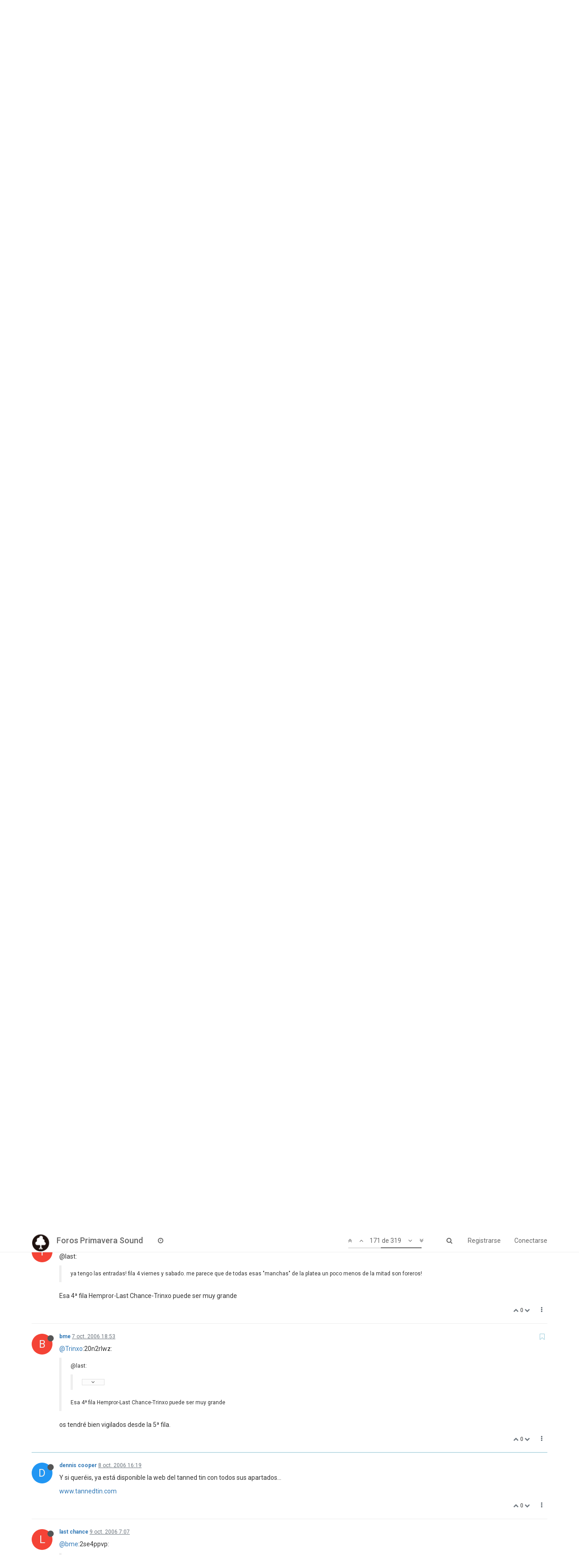

--- FILE ---
content_type: text/html; charset=utf-8
request_url: https://foros.primaverasound.com/topic/202/tanned-tin/171
body_size: 14085
content:
<!DOCTYPE html>
<html lang="es" data-dir="ltr" style="direction: ltr;"  >
<head>
	<title>Foros Primavera Sound / TANNED TIN</title>
	<meta name="viewport" content="width&#x3D;device-width, initial-scale&#x3D;1.0" />
	<meta name="content-type" content="text/html; charset=UTF-8" />
	<meta name="apple-mobile-web-app-capable" content="yes" />
	<meta name="mobile-web-app-capable" content="yes" />
	<meta property="og:site_name" content="Foros Primavera Sound" />
	<meta name="msapplication-badge" content="frequency=30; polling-uri=https://foros.primaverasound.com/sitemap.xml" />
	<meta name="keywords" content="foro, primaverasound, festival, musica, indy, music, discussion" />
	<meta name="msapplication-square150x150logo" content="https://assets-foros-ps.s3.amazonaws.com/assets/bc0c28af-9376-4c71-a2c1-4322f1e9e8c3.png" />
	<meta name="title" content="TANNED TIN" />
	<meta name="description" content="@Trinxo:20n2rlwz:  @last:  ya tengo las entradas! fila 4 viernes y sabado. me parece que de todas esas &quot;manchas&quot; de la platea un poco menos de la mitad son foreros!      Esa 4ª fila Hempror-Last Chance-Trinxo puede ser muy grande     os tendré bien vigila..." />
	<meta property="og:title" content="TANNED TIN" />
	<meta property="og:description" content="@Trinxo:20n2rlwz:  @last:  ya tengo las entradas! fila 4 viernes y sabado. me parece que de todas esas &quot;manchas&quot; de la platea un poco menos de la mitad son foreros!      Esa 4ª fila Hempror-Last Chance-Trinxo puede ser muy grande     os tendré bien vigila..." />
	<meta property="og:type" content="article" />
	<meta property="article:published_time" content="2006-09-07T11:27:52.000Z" />
	<meta property="article:modified_time" content="2006-11-17T15:20:21.000Z" />
	<meta property="article:section" content="Off" />
	<meta property="og:image" content="https://assets-foros-ps.s3.amazonaws.com/assets/44c04b18-abb4-4e16-b0de-894c4e1910c9.jpg" />
	<meta property="og:image:url" content="https://assets-foros-ps.s3.amazonaws.com/assets/44c04b18-abb4-4e16-b0de-894c4e1910c9.jpg" />
	<meta property="og:image" content="http://foolstown.com/sm/zzz.gif" />
	<meta property="og:image:url" content="http://foolstown.com/sm/zzz.gif" />
	<meta property="og:url" content="https://foros.primaverasound.com/topic/202/tanned-tin/171" />
	<meta property="og:image:width" content="200" />
	<meta property="og:image:height" content="200" />
	
	<link rel="stylesheet" type="text/css" href="/assets/stylesheet.css?v=g9j7t93ik3s" />
	
	<link rel="icon" type="image/x-icon" href="/assets/uploads/system/favicon.ico?v=g9j7t93ik3s" />
	<link rel="manifest" href="/manifest.json" />
	<link rel="search" type="application/opensearchdescription+xml" title="Foros Primavera Sound" href="/osd.xml" />
	<link rel="apple-touch-icon" href="/assets/uploads/system/touchicon-orig.png" />
	<link rel="icon" sizes="36x36" href="/assets/uploads/system/touchicon-36.png" />
	<link rel="icon" sizes="48x48" href="/assets/uploads/system/touchicon-48.png" />
	<link rel="icon" sizes="72x72" href="/assets/uploads/system/touchicon-72.png" />
	<link rel="icon" sizes="96x96" href="/assets/uploads/system/touchicon-96.png" />
	<link rel="icon" sizes="144x144" href="/assets/uploads/system/touchicon-144.png" />
	<link rel="icon" sizes="192x192" href="/assets/uploads/system/touchicon-192.png" />
	<link rel="prefetch stylesheet" href="https://fonts.googleapis.com/css?family=Roboto:300,400,500,700" />
	<link rel="prefetch" href="/assets/src/modules/composer.js?v=g9j7t93ik3s" />
	<link rel="prefetch" href="/assets/src/modules/composer/uploads.js?v=g9j7t93ik3s" />
	<link rel="prefetch" href="/assets/src/modules/composer/drafts.js?v=g9j7t93ik3s" />
	<link rel="prefetch" href="/assets/src/modules/composer/tags.js?v=g9j7t93ik3s" />
	<link rel="prefetch" href="/assets/src/modules/composer/categoryList.js?v=g9j7t93ik3s" />
	<link rel="prefetch" href="/assets/src/modules/composer/resize.js?v=g9j7t93ik3s" />
	<link rel="prefetch" href="/assets/src/modules/composer/autocomplete.js?v=g9j7t93ik3s" />
	<link rel="prefetch" href="/assets/templates/composer.tpl?v=g9j7t93ik3s" />
	<link rel="prefetch" href="/assets/language/es/topic.json?v=g9j7t93ik3s" />
	<link rel="prefetch" href="/assets/language/es/modules.json?v=g9j7t93ik3s" />
	<link rel="prefetch" href="/assets/language/es/tags.json?v=g9j7t93ik3s" />
	<link rel="prefetch stylesheet" href="/plugins/nodebb-plugin-markdown/styles/railscasts.css" />
	<link rel="prefetch" href="/assets/src/modules/highlight.js?v=g9j7t93ik3s" />
	<link rel="prefetch" href="/assets/language/es/markdown.json?v=g9j7t93ik3s" />
	<link rel="canonical" href="https://foros.primaverasound.com/topic/202/tanned-tin" />
	<link rel="alternate" type="application/rss+xml" href="/topic/202.rss" />
	<link rel="up" href="https://foros.primaverasound.com/category/5/off" />
	<link rel="next" href="https://foros.primaverasound.com/topic/202/tanned-tin?page=10" />
	<link rel="prev" href="https://foros.primaverasound.com/topic/202/tanned-tin?page=8" />
	

	<script type="cab2dc1bf5962618528346af-text/javascript">
		var RELATIVE_PATH = "";
		var config = JSON.parse('{"relative_path":"","upload_url":"/assets/uploads","siteTitle":"Foros Primavera Sound","browserTitle":"Foros Primavera Sound","titleLayout":"&#123;browserTitle&#125; / &#123;pageTitle&#125;","showSiteTitle":true,"minimumTitleLength":"3","maximumTitleLength":"255","minimumPostLength":"8","maximumPostLength":"32767","minimumTagsPerTopic":0,"maximumTagsPerTopic":5,"minimumTagLength":3,"maximumTagLength":15,"useOutgoingLinksPage":false,"allowGuestHandles":true,"allowFileUploads":false,"allowTopicsThumbnail":true,"usePagination":true,"disableChat":false,"disableChatMessageEditing":false,"maximumChatMessageLength":1000,"socketioTransports":["polling","websocket"],"websocketAddress":"","maxReconnectionAttempts":5,"reconnectionDelay":1500,"topicsPerPage":"20","postsPerPage":"20","maximumFileSize":"2048","theme:id":"nodebb-theme-persona","theme:src":"https://maxcdn.bootstrapcdn.com/bootswatch/3.3.7/journal/bootstrap.min.css","defaultLang":"es","userLang":"es","loggedIn":false,"uid":-1,"cache-buster":"v=g9j7t93ik3s","requireEmailConfirmation":true,"topicPostSort":"oldest_to_newest","categoryTopicSort":"newest_to_oldest","csrf_token":"C29KOENd-NqEXKCcxfHDK-bl3GazDiD5MAgo","searchEnabled":true,"bootswatchSkin":"noskin","defaultBootswatchSkin":"noskin","enablePostHistory":true,"notificationAlertTimeout":5000,"timeagoCutoff":30,"cookies":{"enabled":false,"message":"[[global:cookies.message]]","dismiss":"[[global:cookies.accept]]","link":"[[global:cookies.learn_more]]"},"topicSearchEnabled":false,"delayImageLoading":true,"hideSubCategories":false,"hideCategoryLastPost":false,"enableQuickReply":false,"composer-default":{},"markdown":{"highlight":0,"highlightLinesLanguageList":[],"theme":"railscasts.css"}}');
		var app = {
			template: "topic",
			user: JSON.parse('{"uid":-1,"username":"Invitado","userslug":"","fullname":"Invitado","email":"","picture":"","status":"offline","reputation":0,"email:confirmed":false,"isAdmin":false,"isGlobalMod":false,"isMod":false,"privileges":{"chat":false,"upload:post:image":false,"upload:post:file":false,"search:content":false,"search:users":false,"search:tags":false},"offline":true,"isEmailConfirmSent":false}')
		};
	</script>

	
	
</head>

<body class="page-topic page-topic-202 page-topic-tanned-tin page-topic-category-5 page-topic-category-off page-status-200 skin-noskin">
	<nav id="menu" class="slideout-menu hidden">
		<div class="menu-profile">
			
			
			<div class="user-icon" style="background-color: ;"></div>
			
			<i component="user/status" class="fa fa-fw fa-circle status offline"></i>
			
		</div>

		<section class="menu-section" data-section="navigation">
			<h3 class="menu-section-title">Navegación</h3>
			<ul class="menu-section-list"></ul>
		</section>

		
	</nav>
	<nav id="chats-menu" class="slideout-menu hidden">
		
	</nav>

	<main id="panel" class="slideout-panel">
		<nav class="navbar navbar-default navbar-fixed-top header" id="header-menu" component="navbar">
			<div class="container">
							<div class="navbar-header">
				<button type="button" class="navbar-toggle pull-left" id="mobile-menu">
					<span component="notifications/icon" class="notification-icon fa fa-fw fa-bell-o unread-count" data-content="0"></span>
					<i class="fa fa-lg fa-bars"></i>
				</button>
				<button type="button" class="navbar-toggle hidden" id="mobile-chats">
					<span component="chat/icon" class="notification-icon fa fa-fw fa-comments unread-count" data-content="0"></span>
					<i class="fa fa-lg fa-comment-o"></i>
				</button>

				
				<a href="https://foros.primaverasound.com">
					<img alt="Foros Primavera Sound" class=" forum-logo" src="https://assets-foros-ps.s3.amazonaws.com/assets/bc0c28af-9376-4c71-a2c1-4322f1e9e8c3.png" />
				</a>
				
				
				<a href="/">
					<h1 class="navbar-brand forum-title">Foros Primavera Sound</h1>
				</a>
				

				<div component="navbar/title" class="visible-xs hidden">
					<span></span>
				</div>
			</div>

			<div id="nav-dropdown" class="hidden-xs">
				
				
				<ul id="logged-out-menu" class="nav navbar-nav navbar-right">
					
					<li>
						<a href="/register">
							<i class="fa fa-pencil fa-fw hidden-sm hidden-md hidden-lg"></i>
							<span>Registrarse</span>
						</a>
					</li>
					
					<li>
						<a href="/login">
							<i class="fa fa-sign-in fa-fw hidden-sm hidden-md hidden-lg"></i>
							<span>Conectarse</span>
						</a>
					</li>
				</ul>
				
				
				<ul class="nav navbar-nav navbar-right">
					<li>
						<form id="search-form" class="navbar-form navbar-right hidden-xs" role="search" method="GET">
							<button id="search-button" type="button" class="btn btn-link"><i class="fa fa-search fa-fw" title="Buscar"></i></button>
							<div class="hidden" id="search-fields">
								<div class="form-group">
									<input type="text" class="form-control" placeholder="Buscar" name="query" value="">
									<a href="#"><i class="fa fa-gears fa-fw advanced-search-link"></i></a>
								</div>
								<button type="submit" class="btn btn-default hide">Buscar</button>
							</div>
						</form>
					</li>
					<li class="visible-xs" id="search-menu">
						<a href="/search">
							<i class="fa fa-search fa-fw"></i> Buscar
						</a>
					</li>
				</ul>
				

				<ul class="nav navbar-nav navbar-right hidden-xs">
					<li>
						<a href="#" id="reconnect" class="hide" title="Connection to Foros Primavera Sound has been lost, attempting to reconnect...">
							<i class="fa fa-check"></i>
						</a>
					</li>
				</ul>

				<ul class="nav navbar-nav navbar-right pagination-block visible-lg visible-md">
					<li class="dropdown">
						<a><i class="fa fa-angle-double-up pointer fa-fw pagetop"></i></a>
						<a><i class="fa fa-angle-up pointer fa-fw pageup"></i></a>

						<a href="#" class="dropdown-toggle" data-toggle="dropdown">
							<span class="pagination-text"></span>
						</a>

						<a><i class="fa fa-angle-down pointer fa-fw pagedown"></i></a>
						<a><i class="fa fa-angle-double-down pointer fa-fw pagebottom"></i></a>

						<div class="progress-container">
							<div class="progress-bar"></div>
						</div>

						<ul class="dropdown-menu" role="menu">
							<li>
  								<input type="text" class="form-control" id="indexInput" placeholder="Introduzca el número">
  							</li>
						</ul>
					</li>
				</ul>

				<ul id="main-nav" class="nav navbar-nav">
					
					
					
					
					<li class="">
						<a class="navigation-link" href="/recent" title="Recientes" >
							
							<i class="fa fa-fw fa-clock-o" data-content=""></i>
							

							
							<span class="visible-xs-inline">Recientes</span>
							
						</a>
					</li>
					
					
					
					
					
					
					
					
				</ul>

				
			</div>

			</div>
		</nav>
		<div class="container" id="content">
			<noscript>
		<div class="alert alert-danger">
			<p>
				Your browser does not seem to support JavaScript. As a result, your viewing experience will be diminished, and you may not be able to execute some actions.
			</p>
			<p>
				Please download a browser that supports JavaScript, or enable it if it's disabled (i.e. NoScript).
			</p>
		</div>
	</noscript>

<ol class="breadcrumb">
	
	<li itemscope="itemscope" itemtype="http://data-vocabulary.org/Breadcrumb" >
		<a href="/" itemprop="url">
			<span itemprop="title">
				Inicio
				
			</span>
		</a>
	</li>
	
	<li itemscope="itemscope" itemtype="http://data-vocabulary.org/Breadcrumb" >
		<a href="/category/5/off" itemprop="url">
			<span itemprop="title">
				Off
				
			</span>
		</a>
	</li>
	
	<li component="breadcrumb/current" itemscope="itemscope" itemtype="http://data-vocabulary.org/Breadcrumb" class="active">
		
			<span itemprop="title">
				TANNED TIN
				
				
				<a target="_blank" href="/topic/202.rss"><i class="fa fa-rss-square"></i></a>
				
			</span>
		
	</li>
	
</ol>

<div widget-area="header">
	
</div>
<div class="row">
	<div class="topic col-lg-12">

		<h1 component="post/header" class="hidden-xs" itemprop="name">

			<i class="pull-left fa fa-thumb-tack hidden" title="Fijo"></i>
			<i class="pull-left fa fa-lock hidden" title="Cerrado"></i>
			<i class="pull-left fa fa-arrow-circle-right hidden" title="Movido"></i>
			

			<span class="topic-title" component="topic/title">TANNED TIN</span>
		</h1>

		

		<div component="topic/deleted/message" class="alert alert-warning hidden clearfix">
			<span class="pull-left">Este tema ha sido borrado. Solo los usuarios que tengan privilegios de administración de temas pueden verlo.</span>
			<span class="pull-right">
				
			</span>
		</div>

		<hr class="visible-xs" />

		<ul component="topic" class="posts" data-tid="202" data-cid="5">
			
				<li component="post" class="" data-index="160" data-pid="28603" data-uid="65" data-timestamp="1160065015000" data-username="bme" data-userslug="bme" itemscope itemtype="http://schema.org/Comment">
					<a component="post/anchor" data-index="160" id="160"></a>

					<meta itemprop="datePublished" content="2006-10-05T16:16:55.000Z">
					<meta itemprop="dateModified" content="">

					<div class="clearfix post-header">
	<div class="icon pull-left">
		<a href="/user/bme">
			
			<div component="user/picture" data-uid="65" class="user-icon" style="background-color: #f44336;">B</div>
			
			<i component="user/status" class="fa fa-circle status offline" title="Desconectado"></i>

		</a>
	</div>

	<small class="pull-left">
		<strong>
			<a href="/user/bme" itemprop="author" data-username="bme" data-uid="65">bme</a>
		</strong>

		

		

		<span class="visible-xs-inline-block visible-sm-inline-block visible-md-inline-block visible-lg-inline-block">
			<a class="permalink" href="/post/28603"><span class="timeago" title="2006-10-05T16:16:55.000Z"></span></a>

			<i component="post/edit-indicator" class="fa fa-pencil-square edit-icon hidden"></i>

			<small data-editor="" component="post/editor" class="hidden">Última edición por  <span class="timeago" title=""></span></small>

			

			<span>
				
			</span>
		</span>
		<span class="bookmarked"><i class="fa fa-bookmark-o"></i></span>

	</small>
</div>

<br />

<div class="content" component="post/content" itemprop="text">
	<p>y me tengo que ir a El corte Inglés de Castellón a recoger las entradas?</p>

</div>

<div class="clearfix post-footer">
	

	<small class="pull-right">
		<span class="post-tools">
			<a component="post/reply" href="#" class="no-select hidden">Responder</a>
			<a component="post/quote" href="#" class="no-select hidden">Citar</a>
		</span>

		
		<span class="votes">
			<a component="post/upvote" href="#" class="">
				<i class="fa fa-chevron-up"></i>
			</a>

			<span component="post/vote-count" data-votes="0">0</span>

			
			<a component="post/downvote" href="#" class="">
				<i class="fa fa-chevron-down"></i>
			</a>
			
		</span>
		

		<span component="post/tools" class="dropdown moderator-tools bottom-sheet ">
	<a href="#" data-toggle="dropdown"><i class="fa fa-fw fa-ellipsis-v"></i></a>
	<ul class="dropdown-menu dropdown-menu-right" role="menu"></ul>
</span>

	</small>

	
	<a component="post/reply-count" href="#" class="threaded-replies no-select hidden">
		<span component="post/reply-count/avatars" class="avatars ">
			
		</span>

		<span class="replies-count" component="post/reply-count/text" data-replies="0">1 Respuesta</span>
		<span class="replies-last hidden-xs">Última respuesta <span class="timeago" title=""></span></span>

		<i class="fa fa-fw fa-chevron-right" component="post/replies/open"></i>
		<i class="fa fa-fw fa-chevron-down hidden" component="post/replies/close"></i>
		<i class="fa fa-fw fa-spin fa-spinner hidden" component="post/replies/loading"></i>
	</a>
	
</div>

<hr />

					
				</li>
			
				<li component="post" class="" data-index="161" data-pid="28617" data-uid="633" data-timestamp="1160081920000" data-username="ForSilence" data-userslug="forsilence" itemscope itemtype="http://schema.org/Comment">
					<a component="post/anchor" data-index="161" id="161"></a>

					<meta itemprop="datePublished" content="2006-10-05T20:58:40.000Z">
					<meta itemprop="dateModified" content="">

					<div class="clearfix post-header">
	<div class="icon pull-left">
		<a href="/user/forsilence">
			
			<div component="user/picture" data-uid="633" class="user-icon" style="background-color: #33691e;">F</div>
			
			<i component="user/status" class="fa fa-circle status offline" title="Desconectado"></i>

		</a>
	</div>

	<small class="pull-left">
		<strong>
			<a href="/user/forsilence" itemprop="author" data-username="ForSilence" data-uid="633">ForSilence</a>
		</strong>

		

		

		<span class="visible-xs-inline-block visible-sm-inline-block visible-md-inline-block visible-lg-inline-block">
			<a class="permalink" href="/post/28617"><span class="timeago" title="2006-10-05T20:58:40.000Z"></span></a>

			<i component="post/edit-indicator" class="fa fa-pencil-square edit-icon hidden"></i>

			<small data-editor="" component="post/editor" class="hidden">Última edición por  <span class="timeago" title=""></span></small>

			

			<span>
				
			</span>
		</span>
		<span class="bookmarked"><i class="fa fa-bookmark-o"></i></span>

	</small>
</div>

<br />

<div class="content" component="post/content" itemprop="text">
	<p>he estado una por ahi de vacaciones y ya me han pillao los asientos que queria mmmmmmm,¿nadie se ha pillado palco?.</p>
<p>A ver voy a contestar alguna de las preguntas que se han citado por aqui, recomiendo el hotel mindoro o el intur de la calle herrero, el primero por estar justo delante de la puerta trasera del teatro a 10 metros si llega (desconozco el hotel por dentro, es de los mas viejos de castellon pero parece estar en buenas condiciones), el intur estará a unos 300 metros del teatro, si encontrais cualquier otro no hay problema, en castellon apenas hay distancias largas (los mas alejados son los que se encuentran frente a la estacion de tren y autobuses, a unos 25 minutos andando aproximadamente del teatro, estos son el hotel luz y otro q no se como se llama en la misma calle)</p>
<p>la pregunta acerca de la duracion la ha contestado Hank, saldremos sobre las 4 de la mañana (el año pasado alguno echo alguna cabezadita).</p>
<p>no recuerdo ya si queria contestar algo mas…..</p>
<p>bueno decir que lo que he oido de six organs of addmittance me ha encantado, creo q en directo puede ser brutal, ya tengo ganas.......</p>

</div>

<div class="clearfix post-footer">
	

	<small class="pull-right">
		<span class="post-tools">
			<a component="post/reply" href="#" class="no-select hidden">Responder</a>
			<a component="post/quote" href="#" class="no-select hidden">Citar</a>
		</span>

		
		<span class="votes">
			<a component="post/upvote" href="#" class="">
				<i class="fa fa-chevron-up"></i>
			</a>

			<span component="post/vote-count" data-votes="0">0</span>

			
			<a component="post/downvote" href="#" class="">
				<i class="fa fa-chevron-down"></i>
			</a>
			
		</span>
		

		<span component="post/tools" class="dropdown moderator-tools bottom-sheet ">
	<a href="#" data-toggle="dropdown"><i class="fa fa-fw fa-ellipsis-v"></i></a>
	<ul class="dropdown-menu dropdown-menu-right" role="menu"></ul>
</span>

	</small>

	
	<a component="post/reply-count" href="#" class="threaded-replies no-select hidden">
		<span component="post/reply-count/avatars" class="avatars ">
			
		</span>

		<span class="replies-count" component="post/reply-count/text" data-replies="0">1 Respuesta</span>
		<span class="replies-last hidden-xs">Última respuesta <span class="timeago" title=""></span></span>

		<i class="fa fa-fw fa-chevron-right" component="post/replies/open"></i>
		<i class="fa fa-fw fa-chevron-down hidden" component="post/replies/close"></i>
		<i class="fa fa-fw fa-spin fa-spinner hidden" component="post/replies/loading"></i>
	</a>
	
</div>

<hr />

					
				</li>
			
				<li component="post" class="" data-index="162" data-pid="28618" data-uid="633" data-timestamp="1160081992000" data-username="ForSilence" data-userslug="forsilence" itemscope itemtype="http://schema.org/Comment">
					<a component="post/anchor" data-index="162" id="162"></a>

					<meta itemprop="datePublished" content="2006-10-05T20:59:52.000Z">
					<meta itemprop="dateModified" content="">

					<div class="clearfix post-header">
	<div class="icon pull-left">
		<a href="/user/forsilence">
			
			<div component="user/picture" data-uid="633" class="user-icon" style="background-color: #33691e;">F</div>
			
			<i component="user/status" class="fa fa-circle status offline" title="Desconectado"></i>

		</a>
	</div>

	<small class="pull-left">
		<strong>
			<a href="/user/forsilence" itemprop="author" data-username="ForSilence" data-uid="633">ForSilence</a>
		</strong>

		

		

		<span class="visible-xs-inline-block visible-sm-inline-block visible-md-inline-block visible-lg-inline-block">
			<a class="permalink" href="/post/28618"><span class="timeago" title="2006-10-05T20:59:52.000Z"></span></a>

			<i component="post/edit-indicator" class="fa fa-pencil-square edit-icon hidden"></i>

			<small data-editor="" component="post/editor" class="hidden">Última edición por  <span class="timeago" title=""></span></small>

			

			<span>
				
			</span>
		</span>
		<span class="bookmarked"><i class="fa fa-bookmark-o"></i></span>

	</small>
</div>

<br />

<div class="content" component="post/content" itemprop="text">
	<p><a class="plugin-mentions-user plugin-mentions-a" href="https://foros.primaverasound.com/uid/65">@bme</a>:25kvpw7i:</p>
<blockquote>
<p>y me tengo que ir a El corte Inglés de Castellón a recoger las entradas?</p>
</blockquote>
<p>suopongo q servira cualquier corte ingles, aunque no estoy demasiado segura.</p>

</div>

<div class="clearfix post-footer">
	

	<small class="pull-right">
		<span class="post-tools">
			<a component="post/reply" href="#" class="no-select hidden">Responder</a>
			<a component="post/quote" href="#" class="no-select hidden">Citar</a>
		</span>

		
		<span class="votes">
			<a component="post/upvote" href="#" class="">
				<i class="fa fa-chevron-up"></i>
			</a>

			<span component="post/vote-count" data-votes="0">0</span>

			
			<a component="post/downvote" href="#" class="">
				<i class="fa fa-chevron-down"></i>
			</a>
			
		</span>
		

		<span component="post/tools" class="dropdown moderator-tools bottom-sheet ">
	<a href="#" data-toggle="dropdown"><i class="fa fa-fw fa-ellipsis-v"></i></a>
	<ul class="dropdown-menu dropdown-menu-right" role="menu"></ul>
</span>

	</small>

	
	<a component="post/reply-count" href="#" class="threaded-replies no-select hidden">
		<span component="post/reply-count/avatars" class="avatars ">
			
		</span>

		<span class="replies-count" component="post/reply-count/text" data-replies="0">1 Respuesta</span>
		<span class="replies-last hidden-xs">Última respuesta <span class="timeago" title=""></span></span>

		<i class="fa fa-fw fa-chevron-right" component="post/replies/open"></i>
		<i class="fa fa-fw fa-chevron-down hidden" component="post/replies/close"></i>
		<i class="fa fa-fw fa-spin fa-spinner hidden" component="post/replies/loading"></i>
	</a>
	
</div>

<hr />

					
				</li>
			
				<li component="post" class="" data-index="163" data-pid="28623" data-uid="1706" data-timestamp="1160087662000" data-username="Hank" data-userslug="hank" itemscope itemtype="http://schema.org/Comment">
					<a component="post/anchor" data-index="163" id="163"></a>

					<meta itemprop="datePublished" content="2006-10-05T22:34:22.000Z">
					<meta itemprop="dateModified" content="">

					<div class="clearfix post-header">
	<div class="icon pull-left">
		<a href="/user/hank">
			
			<div component="user/picture" data-uid="1706" class="user-icon" style="background-color: #33691e;">H</div>
			
			<i component="user/status" class="fa fa-circle status offline" title="Desconectado"></i>

		</a>
	</div>

	<small class="pull-left">
		<strong>
			<a href="/user/hank" itemprop="author" data-username="Hank" data-uid="1706">Hank</a>
		</strong>

		

		

		<span class="visible-xs-inline-block visible-sm-inline-block visible-md-inline-block visible-lg-inline-block">
			<a class="permalink" href="/post/28623"><span class="timeago" title="2006-10-05T22:34:22.000Z"></span></a>

			<i component="post/edit-indicator" class="fa fa-pencil-square edit-icon hidden"></i>

			<small data-editor="" component="post/editor" class="hidden">Última edición por  <span class="timeago" title=""></span></small>

			

			<span>
				
			</span>
		</span>
		<span class="bookmarked"><i class="fa fa-bookmark-o"></i></span>

	</small>
</div>

<br />

<div class="content" component="post/content" itemprop="text">
	<p><a class="plugin-mentions-user plugin-mentions-a" href="https://foros.primaverasound.com/uid/633">@ForSilence</a>:xofgnker:</p>
<blockquote>
<p><a class="plugin-mentions-user plugin-mentions-a" href="https://foros.primaverasound.com/uid/65">@bme</a>:xofgnker:</p>
<blockquote>
<p>y me tengo que ir a El corte Inglés de Castellón a recoger las entradas?</p>
</blockquote>
<p>suopongo q servira cualquier corte ingles, aunque no estoy demasiado segura.</p>
</blockquote>
<p>En principio vale cualquier corte Inglés.<br />
Lo de Servientrada Bancaja creo que funciona así:<br />
En el teatre principal no hay dispensador automático de entradas( metes la tarjeta etc.. ). Así que en teoria se debería poder canjear en taquilla mediante la exhibición del e-mail de confirmación, tarjeta y Dni. No estoy seguro, pero así deberia ser.</p>
<p>Podría pasarse algún dia Sons por aquí.</p>
<p>El School of the Flower ( 2005 ) de Six organs of addmittance es una bendición.</p>

</div>

<div class="clearfix post-footer">
	

	<small class="pull-right">
		<span class="post-tools">
			<a component="post/reply" href="#" class="no-select hidden">Responder</a>
			<a component="post/quote" href="#" class="no-select hidden">Citar</a>
		</span>

		
		<span class="votes">
			<a component="post/upvote" href="#" class="">
				<i class="fa fa-chevron-up"></i>
			</a>

			<span component="post/vote-count" data-votes="0">0</span>

			
			<a component="post/downvote" href="#" class="">
				<i class="fa fa-chevron-down"></i>
			</a>
			
		</span>
		

		<span component="post/tools" class="dropdown moderator-tools bottom-sheet ">
	<a href="#" data-toggle="dropdown"><i class="fa fa-fw fa-ellipsis-v"></i></a>
	<ul class="dropdown-menu dropdown-menu-right" role="menu"></ul>
</span>

	</small>

	
	<a component="post/reply-count" href="#" class="threaded-replies no-select hidden">
		<span component="post/reply-count/avatars" class="avatars ">
			
		</span>

		<span class="replies-count" component="post/reply-count/text" data-replies="0">1 Respuesta</span>
		<span class="replies-last hidden-xs">Última respuesta <span class="timeago" title=""></span></span>

		<i class="fa fa-fw fa-chevron-right" component="post/replies/open"></i>
		<i class="fa fa-fw fa-chevron-down hidden" component="post/replies/close"></i>
		<i class="fa fa-fw fa-spin fa-spinner hidden" component="post/replies/loading"></i>
	</a>
	
</div>

<hr />

					
				</li>
			
				<li component="post" class="" data-index="164" data-pid="28632" data-uid="65" data-timestamp="1160118737000" data-username="bme" data-userslug="bme" itemscope itemtype="http://schema.org/Comment">
					<a component="post/anchor" data-index="164" id="164"></a>

					<meta itemprop="datePublished" content="2006-10-06T07:12:17.000Z">
					<meta itemprop="dateModified" content="">

					<div class="clearfix post-header">
	<div class="icon pull-left">
		<a href="/user/bme">
			
			<div component="user/picture" data-uid="65" class="user-icon" style="background-color: #f44336;">B</div>
			
			<i component="user/status" class="fa fa-circle status offline" title="Desconectado"></i>

		</a>
	</div>

	<small class="pull-left">
		<strong>
			<a href="/user/bme" itemprop="author" data-username="bme" data-uid="65">bme</a>
		</strong>

		

		

		<span class="visible-xs-inline-block visible-sm-inline-block visible-md-inline-block visible-lg-inline-block">
			<a class="permalink" href="/post/28632"><span class="timeago" title="2006-10-06T07:12:17.000Z"></span></a>

			<i component="post/edit-indicator" class="fa fa-pencil-square edit-icon hidden"></i>

			<small data-editor="" component="post/editor" class="hidden">Última edición por  <span class="timeago" title=""></span></small>

			

			<span>
				
			</span>
		</span>
		<span class="bookmarked"><i class="fa fa-bookmark-o"></i></span>

	</small>
</div>

<br />

<div class="content" component="post/content" itemprop="text">
	<p><a class="plugin-mentions-user plugin-mentions-a" href="https://foros.primaverasound.com/uid/633">@ForSilence</a>:3uvgn1tv:</p>
<blockquote>
<p>he estado una por ahi de vacaciones y ya me han pillao los asientos que queria mmmmmmm,¿nadie se ha pillado palco?.</p>
<p>A ver voy a contestar alguna de las preguntas que se han citado por aqui, recomiendo el hotel mindoro o el intur de la calle herrero, el primero por estar justo delante de la puerta trasera del teatro a 10 metros si llega (desconozco el hotel por dentro, es de los mas viejos de castellon pero parece estar en buenas condiciones), el intur estará a unos 300 metros del teatro, si encontrais cualquier otro no hay problema, en castellon apenas hay distancias largas (los mas alejados son los que se encuentran frente a la estacion de tren y autobuses, a unos 25 minutos andando aproximadamente del teatro, estos son el hotel luz y otro q no se como se llama en la misma calle)</p>
<p>…...</p>
</blockquote>
<p>pedazo de hotel el Castellón Center, yo he reservado alli.</p>
<p>Por otra parte, no os parece que el cartel del viernes es muy superior l del sábado? la prueba es que se están sacando más entradas de viernes, yo estoy en la duda de quedarme el sábado (supongo que si me quedaré a ver a los portastatic, aunque a mi la idea de ver a grupos como portasatic en un teatro como que no me va mucho, a no ser que empecmos a lanzanos las sillas).</p>
<p>ah y losOkkervil River también molan el sábado</p>

</div>

<div class="clearfix post-footer">
	

	<small class="pull-right">
		<span class="post-tools">
			<a component="post/reply" href="#" class="no-select hidden">Responder</a>
			<a component="post/quote" href="#" class="no-select hidden">Citar</a>
		</span>

		
		<span class="votes">
			<a component="post/upvote" href="#" class="">
				<i class="fa fa-chevron-up"></i>
			</a>

			<span component="post/vote-count" data-votes="0">0</span>

			
			<a component="post/downvote" href="#" class="">
				<i class="fa fa-chevron-down"></i>
			</a>
			
		</span>
		

		<span component="post/tools" class="dropdown moderator-tools bottom-sheet ">
	<a href="#" data-toggle="dropdown"><i class="fa fa-fw fa-ellipsis-v"></i></a>
	<ul class="dropdown-menu dropdown-menu-right" role="menu"></ul>
</span>

	</small>

	
	<a component="post/reply-count" href="#" class="threaded-replies no-select hidden">
		<span component="post/reply-count/avatars" class="avatars ">
			
		</span>

		<span class="replies-count" component="post/reply-count/text" data-replies="0">1 Respuesta</span>
		<span class="replies-last hidden-xs">Última respuesta <span class="timeago" title=""></span></span>

		<i class="fa fa-fw fa-chevron-right" component="post/replies/open"></i>
		<i class="fa fa-fw fa-chevron-down hidden" component="post/replies/close"></i>
		<i class="fa fa-fw fa-spin fa-spinner hidden" component="post/replies/loading"></i>
	</a>
	
</div>

<hr />

					
				</li>
			
				<li component="post" class="" data-index="165" data-pid="28634" data-uid="1058" data-timestamp="1160122217000" data-username="last chance" data-userslug="last-chance" itemscope itemtype="http://schema.org/Comment">
					<a component="post/anchor" data-index="165" id="165"></a>

					<meta itemprop="datePublished" content="2006-10-06T08:10:17.000Z">
					<meta itemprop="dateModified" content="">

					<div class="clearfix post-header">
	<div class="icon pull-left">
		<a href="/user/last-chance">
			
			<div component="user/picture" data-uid="1058" class="user-icon" style="background-color: #f44336;">L</div>
			
			<i component="user/status" class="fa fa-circle status offline" title="Desconectado"></i>

		</a>
	</div>

	<small class="pull-left">
		<strong>
			<a href="/user/last-chance" itemprop="author" data-username="last chance" data-uid="1058">last chance</a>
		</strong>

		

		

		<span class="visible-xs-inline-block visible-sm-inline-block visible-md-inline-block visible-lg-inline-block">
			<a class="permalink" href="/post/28634"><span class="timeago" title="2006-10-06T08:10:17.000Z"></span></a>

			<i component="post/edit-indicator" class="fa fa-pencil-square edit-icon hidden"></i>

			<small data-editor="" component="post/editor" class="hidden">Última edición por  <span class="timeago" title=""></span></small>

			

			<span>
				
			</span>
		</span>
		<span class="bookmarked"><i class="fa fa-bookmark-o"></i></span>

	</small>
</div>

<br />

<div class="content" component="post/content" itemprop="text">
	<p><a class="plugin-mentions-user plugin-mentions-a" href="https://foros.primaverasound.com/uid/65">@bme</a>:1q2uskh0:</p>
<blockquote>
<p><a class="plugin-mentions-user plugin-mentions-a" href="https://foros.primaverasound.com/uid/633">@ForSilence</a>:1q2uskh0:</p>
<blockquote>
<p>he estado una por ahi de vacaciones y ya me han pillao los asientos que queria mmmmmmm,¿nadie se ha pillado palco?.</p>
<p>A ver voy a contestar alguna de las preguntas que se han citado por aqui, recomiendo el hotel mindoro o el intur de la calle herrero, el primero por estar justo delante de la puerta trasera del teatro a 10 metros si llega (desconozco el hotel por dentro, es de los mas viejos de castellon pero parece estar en buenas condiciones), el intur estará a unos 300 metros del teatro, si encontrais cualquier otro no hay problema, en castellon apenas hay distancias largas (los mas alejados son los que se encuentran frente a la estacion de tren y autobuses, a unos 25 minutos andando aproximadamente del teatro, estos son el hotel luz y otro q no se como se llama en la misma calle)</p>
<p>…...</p>
</blockquote>
<p>pedazo de hotel el Castellón Center, yo he reservado alli.</p>
<p>Por otra parte, no os parece que el cartel del viernes es muy superior l del sábado? la prueba es que se están sacando más entradas de viernes, yo estoy en la duda de quedarme el sábado (supongo que si me quedaré a ver a los portastatic, aunque a mi la idea de ver a grupos como portasatic en un teatro como que no me va mucho, a no ser que empecmos a lanzanos las sillas).</p>
<p>ah y losOkkervil River también molan el sábado</p>
</blockquote>
<p>yo he reservado en el hotel intur que queda cerquita del teatro. pero aún no tengo las entradas!!<br />
respecto a la distribución por días a mi también me gusta más el cartel del viernes pero creo que David Grubbs, Dakota Suite o Okervil River bien valen quedarse el sábado no?</p>

</div>

<div class="clearfix post-footer">
	

	<small class="pull-right">
		<span class="post-tools">
			<a component="post/reply" href="#" class="no-select hidden">Responder</a>
			<a component="post/quote" href="#" class="no-select hidden">Citar</a>
		</span>

		
		<span class="votes">
			<a component="post/upvote" href="#" class="">
				<i class="fa fa-chevron-up"></i>
			</a>

			<span component="post/vote-count" data-votes="0">0</span>

			
			<a component="post/downvote" href="#" class="">
				<i class="fa fa-chevron-down"></i>
			</a>
			
		</span>
		

		<span component="post/tools" class="dropdown moderator-tools bottom-sheet ">
	<a href="#" data-toggle="dropdown"><i class="fa fa-fw fa-ellipsis-v"></i></a>
	<ul class="dropdown-menu dropdown-menu-right" role="menu"></ul>
</span>

	</small>

	
	<a component="post/reply-count" href="#" class="threaded-replies no-select hidden">
		<span component="post/reply-count/avatars" class="avatars ">
			
		</span>

		<span class="replies-count" component="post/reply-count/text" data-replies="0">1 Respuesta</span>
		<span class="replies-last hidden-xs">Última respuesta <span class="timeago" title=""></span></span>

		<i class="fa fa-fw fa-chevron-right" component="post/replies/open"></i>
		<i class="fa fa-fw fa-chevron-down hidden" component="post/replies/close"></i>
		<i class="fa fa-fw fa-spin fa-spinner hidden" component="post/replies/loading"></i>
	</a>
	
</div>

<hr />

					
				</li>
			
				<li component="post" class="" data-index="166" data-pid="28638" data-uid="1529" data-timestamp="1160122922000" data-username="Trinxo" data-userslug="trinxo" itemscope itemtype="http://schema.org/Comment">
					<a component="post/anchor" data-index="166" id="166"></a>

					<meta itemprop="datePublished" content="2006-10-06T08:22:02.000Z">
					<meta itemprop="dateModified" content="">

					<div class="clearfix post-header">
	<div class="icon pull-left">
		<a href="/user/trinxo">
			
			<div component="user/picture" data-uid="1529" class="user-icon" style="background-color: #f44336;">T</div>
			
			<i component="user/status" class="fa fa-circle status offline" title="Desconectado"></i>

		</a>
	</div>

	<small class="pull-left">
		<strong>
			<a href="/user/trinxo" itemprop="author" data-username="Trinxo" data-uid="1529">Trinxo</a>
		</strong>

		

		

		<span class="visible-xs-inline-block visible-sm-inline-block visible-md-inline-block visible-lg-inline-block">
			<a class="permalink" href="/post/28638"><span class="timeago" title="2006-10-06T08:22:02.000Z"></span></a>

			<i component="post/edit-indicator" class="fa fa-pencil-square edit-icon hidden"></i>

			<small data-editor="" component="post/editor" class="hidden">Última edición por  <span class="timeago" title=""></span></small>

			

			<span>
				
			</span>
		</span>
		<span class="bookmarked"><i class="fa fa-bookmark-o"></i></span>

	</small>
</div>

<br />

<div class="content" component="post/content" itemprop="text">
	<p>jejejeje, yo tengo casita en Castellón   mi compi de piso es de allí y le caigo bien a sus papis  es lo bueno de tener pinta de buen muchacho </p>

</div>

<div class="clearfix post-footer">
	

	<small class="pull-right">
		<span class="post-tools">
			<a component="post/reply" href="#" class="no-select hidden">Responder</a>
			<a component="post/quote" href="#" class="no-select hidden">Citar</a>
		</span>

		
		<span class="votes">
			<a component="post/upvote" href="#" class="">
				<i class="fa fa-chevron-up"></i>
			</a>

			<span component="post/vote-count" data-votes="0">0</span>

			
			<a component="post/downvote" href="#" class="">
				<i class="fa fa-chevron-down"></i>
			</a>
			
		</span>
		

		<span component="post/tools" class="dropdown moderator-tools bottom-sheet ">
	<a href="#" data-toggle="dropdown"><i class="fa fa-fw fa-ellipsis-v"></i></a>
	<ul class="dropdown-menu dropdown-menu-right" role="menu"></ul>
</span>

	</small>

	
	<a component="post/reply-count" href="#" class="threaded-replies no-select hidden">
		<span component="post/reply-count/avatars" class="avatars ">
			
		</span>

		<span class="replies-count" component="post/reply-count/text" data-replies="0">1 Respuesta</span>
		<span class="replies-last hidden-xs">Última respuesta <span class="timeago" title=""></span></span>

		<i class="fa fa-fw fa-chevron-right" component="post/replies/open"></i>
		<i class="fa fa-fw fa-chevron-down hidden" component="post/replies/close"></i>
		<i class="fa fa-fw fa-spin fa-spinner hidden" component="post/replies/loading"></i>
	</a>
	
</div>

<hr />

					
				</li>
			
				<li component="post" class="" data-index="167" data-pid="28684" data-uid="65" data-timestamp="1160145427000" data-username="bme" data-userslug="bme" itemscope itemtype="http://schema.org/Comment">
					<a component="post/anchor" data-index="167" id="167"></a>

					<meta itemprop="datePublished" content="2006-10-06T14:37:07.000Z">
					<meta itemprop="dateModified" content="">

					<div class="clearfix post-header">
	<div class="icon pull-left">
		<a href="/user/bme">
			
			<div component="user/picture" data-uid="65" class="user-icon" style="background-color: #f44336;">B</div>
			
			<i component="user/status" class="fa fa-circle status offline" title="Desconectado"></i>

		</a>
	</div>

	<small class="pull-left">
		<strong>
			<a href="/user/bme" itemprop="author" data-username="bme" data-uid="65">bme</a>
		</strong>

		

		

		<span class="visible-xs-inline-block visible-sm-inline-block visible-md-inline-block visible-lg-inline-block">
			<a class="permalink" href="/post/28684"><span class="timeago" title="2006-10-06T14:37:07.000Z"></span></a>

			<i component="post/edit-indicator" class="fa fa-pencil-square edit-icon hidden"></i>

			<small data-editor="" component="post/editor" class="hidden">Última edición por  <span class="timeago" title=""></span></small>

			

			<span>
				
			</span>
		</span>
		<span class="bookmarked"><i class="fa fa-bookmark-o"></i></span>

	</small>
</div>

<br />

<div class="content" component="post/content" itemprop="text">
	<p>joder, pero que bueno es el M Ward!!!!<br />
(estoy escuchando su ultimo disco post-war)</p>
<p>la pena es que me acabo de enterar que vine solo</p>
<p>EUROPEAN SOLO SHOWS</p>
<p>Oct 18 - Amsterdam - Paradiso (Small Hall)<br />
Oct 19 - Hamburg - Molotow<br />
Oct 21 - Goteborg - Pusterviksbaren<br />
Oct 22 - Stockholm - Sondra Theatern<br />
Oct 23 - Oslo - Café Mono<br />
Oct 24 - Copenhagen - Vega (Jnr)<br />
Oct 25 - Berlin - White Trash<br />
Oct 26 - Cologne - Gebaeude 9<br />
Oct 26 - Antwerp - Trix<br />
Oct 29 - Paris - Le Point Ephemere<br />
Oct 31 - Dublin - Crawdaddy<br />
Nov 1 - London - Koko<br />
Nov 10- Spain - Tanned Tin 2006</p>

</div>

<div class="clearfix post-footer">
	

	<small class="pull-right">
		<span class="post-tools">
			<a component="post/reply" href="#" class="no-select hidden">Responder</a>
			<a component="post/quote" href="#" class="no-select hidden">Citar</a>
		</span>

		
		<span class="votes">
			<a component="post/upvote" href="#" class="">
				<i class="fa fa-chevron-up"></i>
			</a>

			<span component="post/vote-count" data-votes="0">0</span>

			
			<a component="post/downvote" href="#" class="">
				<i class="fa fa-chevron-down"></i>
			</a>
			
		</span>
		

		<span component="post/tools" class="dropdown moderator-tools bottom-sheet ">
	<a href="#" data-toggle="dropdown"><i class="fa fa-fw fa-ellipsis-v"></i></a>
	<ul class="dropdown-menu dropdown-menu-right" role="menu"></ul>
</span>

	</small>

	
	<a component="post/reply-count" href="#" class="threaded-replies no-select hidden">
		<span component="post/reply-count/avatars" class="avatars ">
			
		</span>

		<span class="replies-count" component="post/reply-count/text" data-replies="0">1 Respuesta</span>
		<span class="replies-last hidden-xs">Última respuesta <span class="timeago" title=""></span></span>

		<i class="fa fa-fw fa-chevron-right" component="post/replies/open"></i>
		<i class="fa fa-fw fa-chevron-down hidden" component="post/replies/close"></i>
		<i class="fa fa-fw fa-spin fa-spinner hidden" component="post/replies/loading"></i>
	</a>
	
</div>

<hr />

					
				</li>
			
				<li component="post" class="" data-index="168" data-pid="28691" data-uid="1058" data-timestamp="1160160896000" data-username="last chance" data-userslug="last-chance" itemscope itemtype="http://schema.org/Comment">
					<a component="post/anchor" data-index="168" id="168"></a>

					<meta itemprop="datePublished" content="2006-10-06T18:54:56.000Z">
					<meta itemprop="dateModified" content="">

					<div class="clearfix post-header">
	<div class="icon pull-left">
		<a href="/user/last-chance">
			
			<div component="user/picture" data-uid="1058" class="user-icon" style="background-color: #f44336;">L</div>
			
			<i component="user/status" class="fa fa-circle status offline" title="Desconectado"></i>

		</a>
	</div>

	<small class="pull-left">
		<strong>
			<a href="/user/last-chance" itemprop="author" data-username="last chance" data-uid="1058">last chance</a>
		</strong>

		

		

		<span class="visible-xs-inline-block visible-sm-inline-block visible-md-inline-block visible-lg-inline-block">
			<a class="permalink" href="/post/28691"><span class="timeago" title="2006-10-06T18:54:56.000Z"></span></a>

			<i component="post/edit-indicator" class="fa fa-pencil-square edit-icon hidden"></i>

			<small data-editor="" component="post/editor" class="hidden">Última edición por  <span class="timeago" title=""></span></small>

			

			<span>
				
			</span>
		</span>
		<span class="bookmarked"><i class="fa fa-bookmark-o"></i></span>

	</small>
</div>

<br />

<div class="content" component="post/content" itemprop="text">
	<p>ya tengo las entradas! fila 4 viernes y sabado. me parece que de todas esas &quot;manchas&quot; de la platea un poco menos de la mitad son foreros! </p>

</div>

<div class="clearfix post-footer">
	

	<small class="pull-right">
		<span class="post-tools">
			<a component="post/reply" href="#" class="no-select hidden">Responder</a>
			<a component="post/quote" href="#" class="no-select hidden">Citar</a>
		</span>

		
		<span class="votes">
			<a component="post/upvote" href="#" class="">
				<i class="fa fa-chevron-up"></i>
			</a>

			<span component="post/vote-count" data-votes="0">0</span>

			
			<a component="post/downvote" href="#" class="">
				<i class="fa fa-chevron-down"></i>
			</a>
			
		</span>
		

		<span component="post/tools" class="dropdown moderator-tools bottom-sheet ">
	<a href="#" data-toggle="dropdown"><i class="fa fa-fw fa-ellipsis-v"></i></a>
	<ul class="dropdown-menu dropdown-menu-right" role="menu"></ul>
</span>

	</small>

	
	<a component="post/reply-count" href="#" class="threaded-replies no-select hidden">
		<span component="post/reply-count/avatars" class="avatars ">
			
		</span>

		<span class="replies-count" component="post/reply-count/text" data-replies="0">1 Respuesta</span>
		<span class="replies-last hidden-xs">Última respuesta <span class="timeago" title=""></span></span>

		<i class="fa fa-fw fa-chevron-right" component="post/replies/open"></i>
		<i class="fa fa-fw fa-chevron-down hidden" component="post/replies/close"></i>
		<i class="fa fa-fw fa-spin fa-spinner hidden" component="post/replies/loading"></i>
	</a>
	
</div>

<hr />

					
				</li>
			
				<li component="post" class="" data-index="169" data-pid="28693" data-uid="1529" data-timestamp="1160162935000" data-username="Trinxo" data-userslug="trinxo" itemscope itemtype="http://schema.org/Comment">
					<a component="post/anchor" data-index="169" id="169"></a>

					<meta itemprop="datePublished" content="2006-10-06T19:28:55.000Z">
					<meta itemprop="dateModified" content="">

					<div class="clearfix post-header">
	<div class="icon pull-left">
		<a href="/user/trinxo">
			
			<div component="user/picture" data-uid="1529" class="user-icon" style="background-color: #f44336;">T</div>
			
			<i component="user/status" class="fa fa-circle status offline" title="Desconectado"></i>

		</a>
	</div>

	<small class="pull-left">
		<strong>
			<a href="/user/trinxo" itemprop="author" data-username="Trinxo" data-uid="1529">Trinxo</a>
		</strong>

		

		

		<span class="visible-xs-inline-block visible-sm-inline-block visible-md-inline-block visible-lg-inline-block">
			<a class="permalink" href="/post/28693"><span class="timeago" title="2006-10-06T19:28:55.000Z"></span></a>

			<i component="post/edit-indicator" class="fa fa-pencil-square edit-icon hidden"></i>

			<small data-editor="" component="post/editor" class="hidden">Última edición por  <span class="timeago" title=""></span></small>

			

			<span>
				
			</span>
		</span>
		<span class="bookmarked"><i class="fa fa-bookmark-o"></i></span>

	</small>
</div>

<br />

<div class="content" component="post/content" itemprop="text">
	<p>@last:</p>
<blockquote>
<p>ya tengo las entradas! fila 4 viernes y sabado. me parece que de todas esas &quot;manchas&quot; de la platea un poco menos de la mitad son foreros! </p>
</blockquote>
<p>   Esa 4ª fila Hempror-Last Chance-Trinxo puede ser muy grande   </p>

</div>

<div class="clearfix post-footer">
	

	<small class="pull-right">
		<span class="post-tools">
			<a component="post/reply" href="#" class="no-select hidden">Responder</a>
			<a component="post/quote" href="#" class="no-select hidden">Citar</a>
		</span>

		
		<span class="votes">
			<a component="post/upvote" href="#" class="">
				<i class="fa fa-chevron-up"></i>
			</a>

			<span component="post/vote-count" data-votes="0">0</span>

			
			<a component="post/downvote" href="#" class="">
				<i class="fa fa-chevron-down"></i>
			</a>
			
		</span>
		

		<span component="post/tools" class="dropdown moderator-tools bottom-sheet ">
	<a href="#" data-toggle="dropdown"><i class="fa fa-fw fa-ellipsis-v"></i></a>
	<ul class="dropdown-menu dropdown-menu-right" role="menu"></ul>
</span>

	</small>

	
	<a component="post/reply-count" href="#" class="threaded-replies no-select hidden">
		<span component="post/reply-count/avatars" class="avatars ">
			
		</span>

		<span class="replies-count" component="post/reply-count/text" data-replies="0">1 Respuesta</span>
		<span class="replies-last hidden-xs">Última respuesta <span class="timeago" title=""></span></span>

		<i class="fa fa-fw fa-chevron-right" component="post/replies/open"></i>
		<i class="fa fa-fw fa-chevron-down hidden" component="post/replies/close"></i>
		<i class="fa fa-fw fa-spin fa-spinner hidden" component="post/replies/loading"></i>
	</a>
	
</div>

<hr />

					
				</li>
			
				<li component="post" class="" data-index="170" data-pid="28719" data-uid="65" data-timestamp="1160247204000" data-username="bme" data-userslug="bme" itemscope itemtype="http://schema.org/Comment">
					<a component="post/anchor" data-index="170" id="170"></a>

					<meta itemprop="datePublished" content="2006-10-07T18:53:24.000Z">
					<meta itemprop="dateModified" content="">

					<div class="clearfix post-header">
	<div class="icon pull-left">
		<a href="/user/bme">
			
			<div component="user/picture" data-uid="65" class="user-icon" style="background-color: #f44336;">B</div>
			
			<i component="user/status" class="fa fa-circle status offline" title="Desconectado"></i>

		</a>
	</div>

	<small class="pull-left">
		<strong>
			<a href="/user/bme" itemprop="author" data-username="bme" data-uid="65">bme</a>
		</strong>

		

		

		<span class="visible-xs-inline-block visible-sm-inline-block visible-md-inline-block visible-lg-inline-block">
			<a class="permalink" href="/post/28719"><span class="timeago" title="2006-10-07T18:53:24.000Z"></span></a>

			<i component="post/edit-indicator" class="fa fa-pencil-square edit-icon hidden"></i>

			<small data-editor="" component="post/editor" class="hidden">Última edición por  <span class="timeago" title=""></span></small>

			

			<span>
				
			</span>
		</span>
		<span class="bookmarked"><i class="fa fa-bookmark-o"></i></span>

	</small>
</div>

<br />

<div class="content" component="post/content" itemprop="text">
	<p><a class="plugin-mentions-user plugin-mentions-a" href="https://foros.primaverasound.com/uid/1529">@Trinxo</a>:20n2rlwz:</p>
<blockquote>
<p>@last:</p>
<blockquote>
<p>ya tengo las entradas! fila 4 viernes y sabado. me parece que de todas esas &quot;manchas&quot; de la platea un poco menos de la mitad son foreros! </p>
</blockquote>
<p>   Esa 4ª fila Hempror-Last Chance-Trinxo puede ser muy grande   </p>
</blockquote>
<p>os tendré bien vigilados desde la 5ª fila.</p>

</div>

<div class="clearfix post-footer">
	

	<small class="pull-right">
		<span class="post-tools">
			<a component="post/reply" href="#" class="no-select hidden">Responder</a>
			<a component="post/quote" href="#" class="no-select hidden">Citar</a>
		</span>

		
		<span class="votes">
			<a component="post/upvote" href="#" class="">
				<i class="fa fa-chevron-up"></i>
			</a>

			<span component="post/vote-count" data-votes="0">0</span>

			
			<a component="post/downvote" href="#" class="">
				<i class="fa fa-chevron-down"></i>
			</a>
			
		</span>
		

		<span component="post/tools" class="dropdown moderator-tools bottom-sheet ">
	<a href="#" data-toggle="dropdown"><i class="fa fa-fw fa-ellipsis-v"></i></a>
	<ul class="dropdown-menu dropdown-menu-right" role="menu"></ul>
</span>

	</small>

	
	<a component="post/reply-count" href="#" class="threaded-replies no-select hidden">
		<span component="post/reply-count/avatars" class="avatars ">
			
		</span>

		<span class="replies-count" component="post/reply-count/text" data-replies="0">1 Respuesta</span>
		<span class="replies-last hidden-xs">Última respuesta <span class="timeago" title=""></span></span>

		<i class="fa fa-fw fa-chevron-right" component="post/replies/open"></i>
		<i class="fa fa-fw fa-chevron-down hidden" component="post/replies/close"></i>
		<i class="fa fa-fw fa-spin fa-spinner hidden" component="post/replies/loading"></i>
	</a>
	
</div>

<hr />

					
				</li>
			
				<li component="post" class="" data-index="171" data-pid="28745" data-uid="1418" data-timestamp="1160324352000" data-username="dennis cooper" data-userslug="dennis-cooper" itemscope itemtype="http://schema.org/Comment">
					<a component="post/anchor" data-index="171" id="171"></a>

					<meta itemprop="datePublished" content="2006-10-08T16:19:12.000Z">
					<meta itemprop="dateModified" content="">

					<div class="clearfix post-header">
	<div class="icon pull-left">
		<a href="/user/dennis-cooper">
			
			<div component="user/picture" data-uid="1418" class="user-icon" style="background-color: #2196f3;">D</div>
			
			<i component="user/status" class="fa fa-circle status offline" title="Desconectado"></i>

		</a>
	</div>

	<small class="pull-left">
		<strong>
			<a href="/user/dennis-cooper" itemprop="author" data-username="dennis cooper" data-uid="1418">dennis cooper</a>
		</strong>

		

		

		<span class="visible-xs-inline-block visible-sm-inline-block visible-md-inline-block visible-lg-inline-block">
			<a class="permalink" href="/post/28745"><span class="timeago" title="2006-10-08T16:19:12.000Z"></span></a>

			<i component="post/edit-indicator" class="fa fa-pencil-square edit-icon hidden"></i>

			<small data-editor="" component="post/editor" class="hidden">Última edición por  <span class="timeago" title=""></span></small>

			

			<span>
				
			</span>
		</span>
		<span class="bookmarked"><i class="fa fa-bookmark-o"></i></span>

	</small>
</div>

<br />

<div class="content" component="post/content" itemprop="text">
	<p>Y si queréis, ya está disponible la web del tanned tin con todos sus apartados…</p>
<p><a href="http://www.tannedtin.com" rel="nofollow">www.tannedtin.com</a></p>

</div>

<div class="clearfix post-footer">
	

	<small class="pull-right">
		<span class="post-tools">
			<a component="post/reply" href="#" class="no-select hidden">Responder</a>
			<a component="post/quote" href="#" class="no-select hidden">Citar</a>
		</span>

		
		<span class="votes">
			<a component="post/upvote" href="#" class="">
				<i class="fa fa-chevron-up"></i>
			</a>

			<span component="post/vote-count" data-votes="0">0</span>

			
			<a component="post/downvote" href="#" class="">
				<i class="fa fa-chevron-down"></i>
			</a>
			
		</span>
		

		<span component="post/tools" class="dropdown moderator-tools bottom-sheet ">
	<a href="#" data-toggle="dropdown"><i class="fa fa-fw fa-ellipsis-v"></i></a>
	<ul class="dropdown-menu dropdown-menu-right" role="menu"></ul>
</span>

	</small>

	
	<a component="post/reply-count" href="#" class="threaded-replies no-select hidden">
		<span component="post/reply-count/avatars" class="avatars ">
			
		</span>

		<span class="replies-count" component="post/reply-count/text" data-replies="0">1 Respuesta</span>
		<span class="replies-last hidden-xs">Última respuesta <span class="timeago" title=""></span></span>

		<i class="fa fa-fw fa-chevron-right" component="post/replies/open"></i>
		<i class="fa fa-fw fa-chevron-down hidden" component="post/replies/close"></i>
		<i class="fa fa-fw fa-spin fa-spinner hidden" component="post/replies/loading"></i>
	</a>
	
</div>

<hr />

					
				</li>
			
				<li component="post" class="" data-index="172" data-pid="28757" data-uid="1058" data-timestamp="1160377623000" data-username="last chance" data-userslug="last-chance" itemscope itemtype="http://schema.org/Comment">
					<a component="post/anchor" data-index="172" id="172"></a>

					<meta itemprop="datePublished" content="2006-10-09T07:07:03.000Z">
					<meta itemprop="dateModified" content="">

					<div class="clearfix post-header">
	<div class="icon pull-left">
		<a href="/user/last-chance">
			
			<div component="user/picture" data-uid="1058" class="user-icon" style="background-color: #f44336;">L</div>
			
			<i component="user/status" class="fa fa-circle status offline" title="Desconectado"></i>

		</a>
	</div>

	<small class="pull-left">
		<strong>
			<a href="/user/last-chance" itemprop="author" data-username="last chance" data-uid="1058">last chance</a>
		</strong>

		

		

		<span class="visible-xs-inline-block visible-sm-inline-block visible-md-inline-block visible-lg-inline-block">
			<a class="permalink" href="/post/28757"><span class="timeago" title="2006-10-09T07:07:03.000Z"></span></a>

			<i component="post/edit-indicator" class="fa fa-pencil-square edit-icon hidden"></i>

			<small data-editor="" component="post/editor" class="hidden">Última edición por  <span class="timeago" title=""></span></small>

			

			<span>
				
			</span>
		</span>
		<span class="bookmarked"><i class="fa fa-bookmark-o"></i></span>

	</small>
</div>

<br />

<div class="content" component="post/content" itemprop="text">
	<p><a class="plugin-mentions-user plugin-mentions-a" href="https://foros.primaverasound.com/uid/65">@bme</a>:2se4ppvp:</p>
<blockquote>
<p><a class="plugin-mentions-user plugin-mentions-a" href="https://foros.primaverasound.com/uid/1529">@Trinxo</a>:2se4ppvp:</p>
<blockquote>
<p>@last:</p>
<blockquote>
<p>ya tengo las entradas! fila 4 viernes y sabado. me parece que de todas esas &quot;manchas&quot; de la platea un poco menos de la mitad son foreros! </p>
</blockquote>
<p>   Esa 4ª fila Hempror-Last Chance-Trinxo puede ser muy grande   </p>
</blockquote>
<p>os tendré bien vigilados desde la 5ª fila.</p>
</blockquote>
<p>pues a ver si nos conocemos  </p>

</div>

<div class="clearfix post-footer">
	

	<small class="pull-right">
		<span class="post-tools">
			<a component="post/reply" href="#" class="no-select hidden">Responder</a>
			<a component="post/quote" href="#" class="no-select hidden">Citar</a>
		</span>

		
		<span class="votes">
			<a component="post/upvote" href="#" class="">
				<i class="fa fa-chevron-up"></i>
			</a>

			<span component="post/vote-count" data-votes="0">0</span>

			
			<a component="post/downvote" href="#" class="">
				<i class="fa fa-chevron-down"></i>
			</a>
			
		</span>
		

		<span component="post/tools" class="dropdown moderator-tools bottom-sheet ">
	<a href="#" data-toggle="dropdown"><i class="fa fa-fw fa-ellipsis-v"></i></a>
	<ul class="dropdown-menu dropdown-menu-right" role="menu"></ul>
</span>

	</small>

	
	<a component="post/reply-count" href="#" class="threaded-replies no-select hidden">
		<span component="post/reply-count/avatars" class="avatars ">
			
		</span>

		<span class="replies-count" component="post/reply-count/text" data-replies="0">1 Respuesta</span>
		<span class="replies-last hidden-xs">Última respuesta <span class="timeago" title=""></span></span>

		<i class="fa fa-fw fa-chevron-right" component="post/replies/open"></i>
		<i class="fa fa-fw fa-chevron-down hidden" component="post/replies/close"></i>
		<i class="fa fa-fw fa-spin fa-spinner hidden" component="post/replies/loading"></i>
	</a>
	
</div>

<hr />

					
				</li>
			
				<li component="post" class="" data-index="173" data-pid="28765" data-uid="1100" data-timestamp="1160399195000" data-username="davimo73" data-userslug="davimo73" itemscope itemtype="http://schema.org/Comment">
					<a component="post/anchor" data-index="173" id="173"></a>

					<meta itemprop="datePublished" content="2006-10-09T13:06:35.000Z">
					<meta itemprop="dateModified" content="">

					<div class="clearfix post-header">
	<div class="icon pull-left">
		<a href="/user/davimo73">
			
			<div component="user/picture" data-uid="1100" class="user-icon" style="background-color: #3f51b5;">D</div>
			
			<i component="user/status" class="fa fa-circle status offline" title="Desconectado"></i>

		</a>
	</div>

	<small class="pull-left">
		<strong>
			<a href="/user/davimo73" itemprop="author" data-username="davimo73" data-uid="1100">davimo73</a>
		</strong>

		

		

		<span class="visible-xs-inline-block visible-sm-inline-block visible-md-inline-block visible-lg-inline-block">
			<a class="permalink" href="/post/28765"><span class="timeago" title="2006-10-09T13:06:35.000Z"></span></a>

			<i component="post/edit-indicator" class="fa fa-pencil-square edit-icon hidden"></i>

			<small data-editor="" component="post/editor" class="hidden">Última edición por  <span class="timeago" title=""></span></small>

			

			<span>
				
			</span>
		</span>
		<span class="bookmarked"><i class="fa fa-bookmark-o"></i></span>

	</small>
</div>

<br />

<div class="content" component="post/content" itemprop="text">
	<p>Manygingers actuan dos dias?</p>
<p>Por mi chachi pero debe estar equivoquido, no?</p>
<p>Por cierto, a que hora han acbado los conciertos otros años?</p>

</div>

<div class="clearfix post-footer">
	

	<small class="pull-right">
		<span class="post-tools">
			<a component="post/reply" href="#" class="no-select hidden">Responder</a>
			<a component="post/quote" href="#" class="no-select hidden">Citar</a>
		</span>

		
		<span class="votes">
			<a component="post/upvote" href="#" class="">
				<i class="fa fa-chevron-up"></i>
			</a>

			<span component="post/vote-count" data-votes="0">0</span>

			
			<a component="post/downvote" href="#" class="">
				<i class="fa fa-chevron-down"></i>
			</a>
			
		</span>
		

		<span component="post/tools" class="dropdown moderator-tools bottom-sheet ">
	<a href="#" data-toggle="dropdown"><i class="fa fa-fw fa-ellipsis-v"></i></a>
	<ul class="dropdown-menu dropdown-menu-right" role="menu"></ul>
</span>

	</small>

	
	<a component="post/reply-count" href="#" class="threaded-replies no-select hidden">
		<span component="post/reply-count/avatars" class="avatars ">
			
		</span>

		<span class="replies-count" component="post/reply-count/text" data-replies="0">1 Respuesta</span>
		<span class="replies-last hidden-xs">Última respuesta <span class="timeago" title=""></span></span>

		<i class="fa fa-fw fa-chevron-right" component="post/replies/open"></i>
		<i class="fa fa-fw fa-chevron-down hidden" component="post/replies/close"></i>
		<i class="fa fa-fw fa-spin fa-spinner hidden" component="post/replies/loading"></i>
	</a>
	
</div>

<hr />

					
				</li>
			
				<li component="post" class="" data-index="174" data-pid="28766" data-uid="1058" data-timestamp="1160399837000" data-username="last chance" data-userslug="last-chance" itemscope itemtype="http://schema.org/Comment">
					<a component="post/anchor" data-index="174" id="174"></a>

					<meta itemprop="datePublished" content="2006-10-09T13:17:17.000Z">
					<meta itemprop="dateModified" content="">

					<div class="clearfix post-header">
	<div class="icon pull-left">
		<a href="/user/last-chance">
			
			<div component="user/picture" data-uid="1058" class="user-icon" style="background-color: #f44336;">L</div>
			
			<i component="user/status" class="fa fa-circle status offline" title="Desconectado"></i>

		</a>
	</div>

	<small class="pull-left">
		<strong>
			<a href="/user/last-chance" itemprop="author" data-username="last chance" data-uid="1058">last chance</a>
		</strong>

		

		

		<span class="visible-xs-inline-block visible-sm-inline-block visible-md-inline-block visible-lg-inline-block">
			<a class="permalink" href="/post/28766"><span class="timeago" title="2006-10-09T13:17:17.000Z"></span></a>

			<i component="post/edit-indicator" class="fa fa-pencil-square edit-icon hidden"></i>

			<small data-editor="" component="post/editor" class="hidden">Última edición por  <span class="timeago" title=""></span></small>

			

			<span>
				
			</span>
		</span>
		<span class="bookmarked"><i class="fa fa-bookmark-o"></i></span>

	</small>
</div>

<br />

<div class="content" component="post/content" itemprop="text">
	<p><a class="plugin-mentions-user plugin-mentions-a" href="https://foros.primaverasound.com/uid/1100">@davimo73</a>:1g4iojsw:</p>
<blockquote>
<p>Por cierto, a que hora han acbado los conciertos otros años?</p>
</blockquote>
<p>sobre las 3 de la mañana más o menos si no recuerdo mal</p>

</div>

<div class="clearfix post-footer">
	

	<small class="pull-right">
		<span class="post-tools">
			<a component="post/reply" href="#" class="no-select hidden">Responder</a>
			<a component="post/quote" href="#" class="no-select hidden">Citar</a>
		</span>

		
		<span class="votes">
			<a component="post/upvote" href="#" class="">
				<i class="fa fa-chevron-up"></i>
			</a>

			<span component="post/vote-count" data-votes="0">0</span>

			
			<a component="post/downvote" href="#" class="">
				<i class="fa fa-chevron-down"></i>
			</a>
			
		</span>
		

		<span component="post/tools" class="dropdown moderator-tools bottom-sheet ">
	<a href="#" data-toggle="dropdown"><i class="fa fa-fw fa-ellipsis-v"></i></a>
	<ul class="dropdown-menu dropdown-menu-right" role="menu"></ul>
</span>

	</small>

	
	<a component="post/reply-count" href="#" class="threaded-replies no-select hidden">
		<span component="post/reply-count/avatars" class="avatars ">
			
		</span>

		<span class="replies-count" component="post/reply-count/text" data-replies="0">1 Respuesta</span>
		<span class="replies-last hidden-xs">Última respuesta <span class="timeago" title=""></span></span>

		<i class="fa fa-fw fa-chevron-right" component="post/replies/open"></i>
		<i class="fa fa-fw fa-chevron-down hidden" component="post/replies/close"></i>
		<i class="fa fa-fw fa-spin fa-spinner hidden" component="post/replies/loading"></i>
	</a>
	
</div>

<hr />

					
				</li>
			
				<li component="post" class="" data-index="175" data-pid="28835" data-uid="65" data-timestamp="1160581849000" data-username="bme" data-userslug="bme" itemscope itemtype="http://schema.org/Comment">
					<a component="post/anchor" data-index="175" id="175"></a>

					<meta itemprop="datePublished" content="2006-10-11T15:50:49.000Z">
					<meta itemprop="dateModified" content="">

					<div class="clearfix post-header">
	<div class="icon pull-left">
		<a href="/user/bme">
			
			<div component="user/picture" data-uid="65" class="user-icon" style="background-color: #f44336;">B</div>
			
			<i component="user/status" class="fa fa-circle status offline" title="Desconectado"></i>

		</a>
	</div>

	<small class="pull-left">
		<strong>
			<a href="/user/bme" itemprop="author" data-username="bme" data-uid="65">bme</a>
		</strong>

		

		

		<span class="visible-xs-inline-block visible-sm-inline-block visible-md-inline-block visible-lg-inline-block">
			<a class="permalink" href="/post/28835"><span class="timeago" title="2006-10-11T15:50:49.000Z"></span></a>

			<i component="post/edit-indicator" class="fa fa-pencil-square edit-icon hidden"></i>

			<small data-editor="" component="post/editor" class="hidden">Última edición por  <span class="timeago" title=""></span></small>

			

			<span>
				
			</span>
		</span>
		<span class="bookmarked"><i class="fa fa-bookmark-o"></i></span>

	</small>
</div>

<br />

<div class="content" component="post/content" itemprop="text">
	<p>ultimamente se escribe poco por aqui, o nos pasamos o no llegamos</p>
<p>a ver si hablais un poco por lo menos de tanned tin, que está a menos de un mes vista</p>
<p>y por cierto, lo he intentado otra vez, pero como me aburren los Dakota Suite, no se si tirarme otra vez a por los THE MONTGOLFIER BROTHERS pero me parace que me van a aburrir tanto ó más</p>
<p>Ah y muy bien el David Grubbs, no lo conocia</p>

</div>

<div class="clearfix post-footer">
	

	<small class="pull-right">
		<span class="post-tools">
			<a component="post/reply" href="#" class="no-select hidden">Responder</a>
			<a component="post/quote" href="#" class="no-select hidden">Citar</a>
		</span>

		
		<span class="votes">
			<a component="post/upvote" href="#" class="">
				<i class="fa fa-chevron-up"></i>
			</a>

			<span component="post/vote-count" data-votes="0">0</span>

			
			<a component="post/downvote" href="#" class="">
				<i class="fa fa-chevron-down"></i>
			</a>
			
		</span>
		

		<span component="post/tools" class="dropdown moderator-tools bottom-sheet ">
	<a href="#" data-toggle="dropdown"><i class="fa fa-fw fa-ellipsis-v"></i></a>
	<ul class="dropdown-menu dropdown-menu-right" role="menu"></ul>
</span>

	</small>

	
	<a component="post/reply-count" href="#" class="threaded-replies no-select hidden">
		<span component="post/reply-count/avatars" class="avatars ">
			
		</span>

		<span class="replies-count" component="post/reply-count/text" data-replies="0">1 Respuesta</span>
		<span class="replies-last hidden-xs">Última respuesta <span class="timeago" title=""></span></span>

		<i class="fa fa-fw fa-chevron-right" component="post/replies/open"></i>
		<i class="fa fa-fw fa-chevron-down hidden" component="post/replies/close"></i>
		<i class="fa fa-fw fa-spin fa-spinner hidden" component="post/replies/loading"></i>
	</a>
	
</div>

<hr />

					
				</li>
			
				<li component="post" class="" data-index="176" data-pid="28837" data-uid="1067" data-timestamp="1160583115000" data-username="hempror" data-userslug="hempror" itemscope itemtype="http://schema.org/Comment">
					<a component="post/anchor" data-index="176" id="176"></a>

					<meta itemprop="datePublished" content="2006-10-11T16:11:55.000Z">
					<meta itemprop="dateModified" content="">

					<div class="clearfix post-header">
	<div class="icon pull-left">
		<a href="/user/hempror">
			
			<div component="user/picture" data-uid="1067" class="user-icon" style="background-color: #827717;">H</div>
			
			<i component="user/status" class="fa fa-circle status offline" title="Desconectado"></i>

		</a>
	</div>

	<small class="pull-left">
		<strong>
			<a href="/user/hempror" itemprop="author" data-username="hempror" data-uid="1067">hempror</a>
		</strong>

		

		

		<span class="visible-xs-inline-block visible-sm-inline-block visible-md-inline-block visible-lg-inline-block">
			<a class="permalink" href="/post/28837"><span class="timeago" title="2006-10-11T16:11:55.000Z"></span></a>

			<i component="post/edit-indicator" class="fa fa-pencil-square edit-icon hidden"></i>

			<small data-editor="" component="post/editor" class="hidden">Última edición por  <span class="timeago" title=""></span></small>

			

			<span>
				
			</span>
		</span>
		<span class="bookmarked"><i class="fa fa-bookmark-o"></i></span>

	</small>
</div>

<br />

<div class="content" component="post/content" itemprop="text">
	<p>Tienes razón tenemos que hablar de este festival porque el cartel es impresionante…! Sobre todo el viernes... he leido e escuchado unas cosas sobre los grupos que van a actuar y la verdad es que lo vemos a pasar en grande!! Lo que más me ilusiona es: Hrsta y Six organs of admittance... el viento de constellation soplará sobre Castellón el viernes por la noche!! </p>
<p>Pero tengo unas dudas... a ver cuando actua Many fingers al final?? Viernes o sabado?? Despues de los conciertos a las 13h, no hay nada hasta las 20h verdad? Si es así tendremos tiempo para tomar unas cervezas juntos y hablar un poco...</p>
<p>La verdad tengo muchas ganas que empieze ya el Tanned tin 06!!  </p>

</div>

<div class="clearfix post-footer">
	

	<small class="pull-right">
		<span class="post-tools">
			<a component="post/reply" href="#" class="no-select hidden">Responder</a>
			<a component="post/quote" href="#" class="no-select hidden">Citar</a>
		</span>

		
		<span class="votes">
			<a component="post/upvote" href="#" class="">
				<i class="fa fa-chevron-up"></i>
			</a>

			<span component="post/vote-count" data-votes="0">0</span>

			
			<a component="post/downvote" href="#" class="">
				<i class="fa fa-chevron-down"></i>
			</a>
			
		</span>
		

		<span component="post/tools" class="dropdown moderator-tools bottom-sheet ">
	<a href="#" data-toggle="dropdown"><i class="fa fa-fw fa-ellipsis-v"></i></a>
	<ul class="dropdown-menu dropdown-menu-right" role="menu"></ul>
</span>

	</small>

	
	<a component="post/reply-count" href="#" class="threaded-replies no-select hidden">
		<span component="post/reply-count/avatars" class="avatars ">
			
		</span>

		<span class="replies-count" component="post/reply-count/text" data-replies="0">1 Respuesta</span>
		<span class="replies-last hidden-xs">Última respuesta <span class="timeago" title=""></span></span>

		<i class="fa fa-fw fa-chevron-right" component="post/replies/open"></i>
		<i class="fa fa-fw fa-chevron-down hidden" component="post/replies/close"></i>
		<i class="fa fa-fw fa-spin fa-spinner hidden" component="post/replies/loading"></i>
	</a>
	
</div>

<hr />

					
				</li>
			
				<li component="post" class="" data-index="177" data-pid="28838" data-uid="1833" data-timestamp="1160586026000" data-username="dino" data-userslug="dino" itemscope itemtype="http://schema.org/Comment">
					<a component="post/anchor" data-index="177" id="177"></a>

					<meta itemprop="datePublished" content="2006-10-11T17:00:26.000Z">
					<meta itemprop="dateModified" content="">

					<div class="clearfix post-header">
	<div class="icon pull-left">
		<a href="/user/dino">
			
			<div component="user/picture" data-uid="1833" class="user-icon" style="background-color: #009688;">D</div>
			
			<i component="user/status" class="fa fa-circle status offline" title="Desconectado"></i>

		</a>
	</div>

	<small class="pull-left">
		<strong>
			<a href="/user/dino" itemprop="author" data-username="dino" data-uid="1833">dino</a>
		</strong>

		

		

		<span class="visible-xs-inline-block visible-sm-inline-block visible-md-inline-block visible-lg-inline-block">
			<a class="permalink" href="/post/28838"><span class="timeago" title="2006-10-11T17:00:26.000Z"></span></a>

			<i component="post/edit-indicator" class="fa fa-pencil-square edit-icon hidden"></i>

			<small data-editor="" component="post/editor" class="hidden">Última edición por  <span class="timeago" title=""></span></small>

			

			<span>
				
			</span>
		</span>
		<span class="bookmarked"><i class="fa fa-bookmark-o"></i></span>

	</small>
</div>

<br />

<div class="content" component="post/content" itemprop="text">
	<p>Manyfingers tocan al final el viernes, han actualizado la web del Tanned Tin. Pues yo veo el sábado un cartel increible también, con Portastatic, His name is alive, Nick Castro, Mouthus…</p>

</div>

<div class="clearfix post-footer">
	

	<small class="pull-right">
		<span class="post-tools">
			<a component="post/reply" href="#" class="no-select hidden">Responder</a>
			<a component="post/quote" href="#" class="no-select hidden">Citar</a>
		</span>

		
		<span class="votes">
			<a component="post/upvote" href="#" class="">
				<i class="fa fa-chevron-up"></i>
			</a>

			<span component="post/vote-count" data-votes="0">0</span>

			
			<a component="post/downvote" href="#" class="">
				<i class="fa fa-chevron-down"></i>
			</a>
			
		</span>
		

		<span component="post/tools" class="dropdown moderator-tools bottom-sheet ">
	<a href="#" data-toggle="dropdown"><i class="fa fa-fw fa-ellipsis-v"></i></a>
	<ul class="dropdown-menu dropdown-menu-right" role="menu"></ul>
</span>

	</small>

	
	<a component="post/reply-count" href="#" class="threaded-replies no-select hidden">
		<span component="post/reply-count/avatars" class="avatars ">
			
		</span>

		<span class="replies-count" component="post/reply-count/text" data-replies="0">1 Respuesta</span>
		<span class="replies-last hidden-xs">Última respuesta <span class="timeago" title=""></span></span>

		<i class="fa fa-fw fa-chevron-right" component="post/replies/open"></i>
		<i class="fa fa-fw fa-chevron-down hidden" component="post/replies/close"></i>
		<i class="fa fa-fw fa-spin fa-spinner hidden" component="post/replies/loading"></i>
	</a>
	
</div>

<hr />

					
				</li>
			
				<li component="post" class="" data-index="178" data-pid="28845" data-uid="440" data-timestamp="1160614340000" data-username="Madam Green." data-userslug="madam-green" itemscope itemtype="http://schema.org/Comment">
					<a component="post/anchor" data-index="178" id="178"></a>

					<meta itemprop="datePublished" content="2006-10-12T00:52:20.000Z">
					<meta itemprop="dateModified" content="">

					<div class="clearfix post-header">
	<div class="icon pull-left">
		<a href="/user/madam-green">
			
			<img component="user/picture" data-uid="440" src="https://assets-foros-ps.s3.amazonaws.com/assets/a2a8f3c1-6d6b-4b29-aebf-f8a5a30a0021.gif" align="left" itemprop="image" />
			
			<i component="user/status" class="fa fa-circle status offline" title="Desconectado"></i>

		</a>
	</div>

	<small class="pull-left">
		<strong>
			<a href="/user/madam-green" itemprop="author" data-username="Madam Green." data-uid="440">Madam Green.</a>
		</strong>

		

		

		<span class="visible-xs-inline-block visible-sm-inline-block visible-md-inline-block visible-lg-inline-block">
			<a class="permalink" href="/post/28845"><span class="timeago" title="2006-10-12T00:52:20.000Z"></span></a>

			<i component="post/edit-indicator" class="fa fa-pencil-square edit-icon hidden"></i>

			<small data-editor="" component="post/editor" class="hidden">Última edición por  <span class="timeago" title=""></span></small>

			

			<span>
				
			</span>
		</span>
		<span class="bookmarked"><i class="fa fa-bookmark-o"></i></span>

	</small>
</div>

<br />

<div class="content" component="post/content" itemprop="text">
	<p>..yo este año no puedo ir </p>
<p>Los horarios del año passado fueron</p>
<p> Jueves hasta la 1:30 màs o menos</p>
<p> Viernes 05:25 (me acuerdo porqué llegué al hostal sobre las 5:40  )</p>
<p> Sàbado 05:50 (llegué sobre las 6:10  )</p>
<p>..espero que este año se terminen antes por vuestro bién </p>
<p><img src="http://foolstown.com/sm/zzz.gif" alt="" class="img-responsive img-markdown" /></p>

</div>

<div class="clearfix post-footer">
	

	<small class="pull-right">
		<span class="post-tools">
			<a component="post/reply" href="#" class="no-select hidden">Responder</a>
			<a component="post/quote" href="#" class="no-select hidden">Citar</a>
		</span>

		
		<span class="votes">
			<a component="post/upvote" href="#" class="">
				<i class="fa fa-chevron-up"></i>
			</a>

			<span component="post/vote-count" data-votes="0">0</span>

			
			<a component="post/downvote" href="#" class="">
				<i class="fa fa-chevron-down"></i>
			</a>
			
		</span>
		

		<span component="post/tools" class="dropdown moderator-tools bottom-sheet ">
	<a href="#" data-toggle="dropdown"><i class="fa fa-fw fa-ellipsis-v"></i></a>
	<ul class="dropdown-menu dropdown-menu-right" role="menu"></ul>
</span>

	</small>

	
	<a component="post/reply-count" href="#" class="threaded-replies no-select hidden">
		<span component="post/reply-count/avatars" class="avatars ">
			
		</span>

		<span class="replies-count" component="post/reply-count/text" data-replies="0">1 Respuesta</span>
		<span class="replies-last hidden-xs">Última respuesta <span class="timeago" title=""></span></span>

		<i class="fa fa-fw fa-chevron-right" component="post/replies/open"></i>
		<i class="fa fa-fw fa-chevron-down hidden" component="post/replies/close"></i>
		<i class="fa fa-fw fa-spin fa-spinner hidden" component="post/replies/loading"></i>
	</a>
	
</div>

<hr />

					
				</li>
			
				<li component="post" class="" data-index="179" data-pid="28892" data-uid="65" data-timestamp="1160728881000" data-username="bme" data-userslug="bme" itemscope itemtype="http://schema.org/Comment">
					<a component="post/anchor" data-index="179" id="179"></a>

					<meta itemprop="datePublished" content="2006-10-13T08:41:21.000Z">
					<meta itemprop="dateModified" content="">

					<div class="clearfix post-header">
	<div class="icon pull-left">
		<a href="/user/bme">
			
			<div component="user/picture" data-uid="65" class="user-icon" style="background-color: #f44336;">B</div>
			
			<i component="user/status" class="fa fa-circle status offline" title="Desconectado"></i>

		</a>
	</div>

	<small class="pull-left">
		<strong>
			<a href="/user/bme" itemprop="author" data-username="bme" data-uid="65">bme</a>
		</strong>

		

		

		<span class="visible-xs-inline-block visible-sm-inline-block visible-md-inline-block visible-lg-inline-block">
			<a class="permalink" href="/post/28892"><span class="timeago" title="2006-10-13T08:41:21.000Z"></span></a>

			<i component="post/edit-indicator" class="fa fa-pencil-square edit-icon hidden"></i>

			<small data-editor="" component="post/editor" class="hidden">Última edición por  <span class="timeago" title=""></span></small>

			

			<span>
				
			</span>
		</span>
		<span class="bookmarked"><i class="fa fa-bookmark-o"></i></span>

	</small>
</div>

<br />

<div class="content" component="post/content" itemprop="text">
	<p>Hrsta, Mouthus, Apse, Magik Markers</p>
<p>que me aconsejais de todos estos locos</p>

</div>

<div class="clearfix post-footer">
	

	<small class="pull-right">
		<span class="post-tools">
			<a component="post/reply" href="#" class="no-select hidden">Responder</a>
			<a component="post/quote" href="#" class="no-select hidden">Citar</a>
		</span>

		
		<span class="votes">
			<a component="post/upvote" href="#" class="">
				<i class="fa fa-chevron-up"></i>
			</a>

			<span component="post/vote-count" data-votes="0">0</span>

			
			<a component="post/downvote" href="#" class="">
				<i class="fa fa-chevron-down"></i>
			</a>
			
		</span>
		

		<span component="post/tools" class="dropdown moderator-tools bottom-sheet ">
	<a href="#" data-toggle="dropdown"><i class="fa fa-fw fa-ellipsis-v"></i></a>
	<ul class="dropdown-menu dropdown-menu-right" role="menu"></ul>
</span>

	</small>

	
	<a component="post/reply-count" href="#" class="threaded-replies no-select hidden">
		<span component="post/reply-count/avatars" class="avatars ">
			
		</span>

		<span class="replies-count" component="post/reply-count/text" data-replies="0">1 Respuesta</span>
		<span class="replies-last hidden-xs">Última respuesta <span class="timeago" title=""></span></span>

		<i class="fa fa-fw fa-chevron-right" component="post/replies/open"></i>
		<i class="fa fa-fw fa-chevron-down hidden" component="post/replies/close"></i>
		<i class="fa fa-fw fa-spin fa-spinner hidden" component="post/replies/loading"></i>
	</a>
	
</div>

<hr />

					
				</li>
			
		</ul>

		

		<div class="post-bar">
			<div class="clearfix">
	<div class="tags pull-left">
		
	</div>

	<div component="topic/browsing-users">
	
</div>

	<div class="topic-main-buttons pull-right">
		<span class="loading-indicator btn pull-left hidden" done="0">
			<span class="hidden-xs">Cargando más publicaciones</span> <i class="fa fa-refresh fa-spin"></i>
		</span>

		<div class="stats hidden-xs">
	<span component="topic/post-count" class="human-readable-number" title="319">319</span><br />
	<small>Mensajes</small>
</div>
<div class="stats hidden-xs">
	<span class="human-readable-number" title="212849">212849</span><br />
	<small>Visitas</small>
</div>

		<div component="topic/reply/container" class="btn-group action-bar hidden">
	<a href="/compose?tid=202&title=TANNED TIN" class="btn btn-primary" component="topic/reply" data-ajaxify="false" role="button">Responder</a>
	<button type="button" class="btn btn-info dropdown-toggle" data-toggle="dropdown">
		<span class="caret"></span>
	</button>
	<ul class="dropdown-menu pull-right" role="menu">
		<li><a href="#" component="topic/reply-as-topic">Responder como tema</a></li>
	</ul>
</div>







<a component="topic/reply/locked" class="btn btn-primary hidden" disabled><i class="fa fa-lock"></i> Cerrado</a>




		
		<button component="topic/mark-unread" class="btn btn-default">
			<i class="fa fa-inbox"></i><span class="visible-sm-inline visible-md-inline visible-lg-inline"> Marcar no leído</span>
		</button>
		

		

		

		<div class="pull-right">&nbsp;
		
		</div>
	</div>
</div>
<hr/>
		</div>

		
		<div component="pagination" class="text-center pagination-container">
	<ul class="pagination hidden-xs">
		<li class="previous pull-left">
			<a href="?page=8" data-page="8"><i class="fa fa-chevron-left"></i> </a>
		</li>

		
			
			<li class="page" >
				<a href="?page=1" data-page="1">1</a>
			</li>
			
		
			
			<li class="page" >
				<a href="?page=2" data-page="2">2</a>
			</li>
			
		
			
			<li component="pagination/select-page" class="page select-page">
				<a href="#"><i class="fa fa-ellipsis-h"></i></a>
			</li>
			
		
			
			<li class="page" >
				<a href="?page=7" data-page="7">7</a>
			</li>
			
		
			
			<li class="page" >
				<a href="?page=8" data-page="8">8</a>
			</li>
			
		
			
			<li class="page active" >
				<a href="?page=9" data-page="9">9</a>
			</li>
			
		
			
			<li class="page" >
				<a href="?page=10" data-page="10">10</a>
			</li>
			
		
			
			<li class="page" >
				<a href="?page=11" data-page="11">11</a>
			</li>
			
		
			
			<li component="pagination/select-page" class="page select-page">
				<a href="#"><i class="fa fa-ellipsis-h"></i></a>
			</li>
			
		
			
			<li class="page" >
				<a href="?page=15" data-page="15">15</a>
			</li>
			
		
			
			<li class="page" >
				<a href="?page=16" data-page="16">16</a>
			</li>
			
		

		<li class="next pull-right">
			<a href="?page=10" data-page="10"> <i class="fa fa-chevron-right"></i></a>
		</li>
	</ul>

	<ul class="pagination hidden-sm hidden-md hidden-lg">
		<li class="first">
			<a href="?page=1" data-page="1"><i class="fa fa-fast-backward"></i> </a>
		</li>

		<li class="previous">
			<a href="?page=8" data-page="8"><i class="fa fa-chevron-left"></i> </a>
		</li>

		<li component="pagination/select-page" class="page select-page">
			<a href="#">9 / 16</a>
		</li>

		<li class="next">
			<a href="?page=10" data-page="10"> <i class="fa fa-chevron-right"></i></a>
		</li>

		<li class="last">
			<a href="?page=16" data-page="16"><i class="fa fa-fast-forward"></i> </a>
		</li>
	</ul>
</div>
		

		<div class="visible-xs visible-sm pagination-block text-center">
			<div class="progress-bar"></div>
			<div class="wrapper">
				<i class="fa fa-2x fa-angle-double-up pointer fa-fw pagetop"></i>
				<i class="fa fa-2x fa-angle-up pointer fa-fw pageup"></i>
				<span class="pagination-text"></span>
				<i class="fa fa-2x fa-angle-down pointer fa-fw pagedown"></i>
				<i class="fa fa-2x fa-angle-double-down pointer fa-fw pagebottom"></i>
			</div>
		</div>
	</div>
	<div widget-area="sidebar" class="col-lg-3 col-sm-12 hidden">
		
	</div>
</div>
<div widget-area="footer">
	
</div>


<script id="ajaxify-data" type="application/json">{"tid":202,"uid":1706,"cid":5,"mainPid":202,"title":"TANNED TIN","slug":"202/tanned-tin","timestamp":1157628472000,"lastposttime":1163776821000,"postcount":319,"viewcount":212849,"locked":false,"deleted":false,"pinned":false,"_imported_locked":0,"teaserPid":"30872","downvotes":0,"upvotes":0,"titleRaw":"TANNED TIN","timestampISO":"2006-09-07T11:27:52.000Z","lastposttimeISO":"2006-11-17T15:20:21.000Z","votes":0,"tags":[],"posts":[{"pid":28603,"uid":65,"tid":202,"content":"<p>y me tengo que ir a El corte Inglés de Castellón a recoger las entradas?<\/p>\n","timestamp":1160065015000,"votes":0,"editor":null,"edited":0,"deleted":false,"upvotes":0,"downvotes":0,"timestampISO":"2006-10-05T16:16:55.000Z","editedISO":"","index":160,"user":{"uid":65,"username":"bme","userslug":"bme","reputation":82,"postcount":2522,"picture":"","signature":"","banned":false,"status":"offline","lastonline":1749571864206,"groupTitle":null,"groupTitleArray":[null],"icon:text":"B","icon:bgColor":"#f44336","lastonlineISO":"2025-06-10T16:11:04.206Z","selectedGroups":[],"custom_profile_info":[]},"bookmarked":false,"upvoted":false,"downvoted":false,"replies":{"hasMore":false,"users":[],"text":"[[topic:one_reply_to_this_post]]","count":0},"selfPost":false,"display_edit_tools":false,"display_delete_tools":false,"display_moderator_tools":false,"display_move_tools":false,"display_post_menu":true},{"pid":28617,"uid":633,"tid":202,"content":"<p>he estado una por ahi de vacaciones y ya me han pillao los asientos que queria mmmmmmm,¿nadie se ha pillado palco?.<\/p>\n<p>A ver voy a contestar alguna de las preguntas que se han citado por aqui, recomiendo el hotel mindoro o el intur de la calle herrero, el primero por estar justo delante de la puerta trasera del teatro a 10 metros si llega (desconozco el hotel por dentro, es de los mas viejos de castellon pero parece estar en buenas condiciones), el intur estará a unos 300 metros del teatro, si encontrais cualquier otro no hay problema, en castellon apenas hay distancias largas (los mas alejados son los que se encuentran frente a la estacion de tren y autobuses, a unos 25 minutos andando aproximadamente del teatro, estos son el hotel luz y otro q no se como se llama en la misma calle)<\/p>\n<p>la pregunta acerca de la duracion la ha contestado Hank, saldremos sobre las 4 de la mañana (el año pasado alguno echo alguna cabezadita).<\/p>\n<p>no recuerdo ya si queria contestar algo mas…..<\/p>\n<p>bueno decir que lo que he oido de six organs of addmittance me ha encantado, creo q en directo puede ser brutal, ya tengo ganas.......<\/p>\n","timestamp":1160081920000,"votes":0,"editor":null,"edited":0,"deleted":false,"upvotes":0,"downvotes":0,"timestampISO":"2006-10-05T20:58:40.000Z","editedISO":"","index":161,"user":{"uid":633,"username":"ForSilence","userslug":"forsilence","reputation":0,"postcount":2923,"picture":"","signature":"","banned":false,"status":"offline","lastonline":1474288606518,"groupTitle":null,"groupTitleArray":[null],"icon:text":"F","icon:bgColor":"#33691e","lastonlineISO":"2016-09-19T12:36:46.518Z","selectedGroups":[],"custom_profile_info":[]},"bookmarked":false,"upvoted":false,"downvoted":false,"replies":{"hasMore":false,"users":[],"text":"[[topic:one_reply_to_this_post]]","count":0},"selfPost":false,"display_edit_tools":false,"display_delete_tools":false,"display_moderator_tools":false,"display_move_tools":false,"display_post_menu":true},{"pid":28618,"uid":633,"tid":202,"content":"<p><a class=\"plugin-mentions-user plugin-mentions-a\" href=\"https://foros.primaverasound.com/uid/65\">@bme<\/a>:25kvpw7i:<\/p>\n<blockquote>\n<p>y me tengo que ir a El corte Inglés de Castellón a recoger las entradas?<\/p>\n<\/blockquote>\n<p>suopongo q servira cualquier corte ingles, aunque no estoy demasiado segura.<\/p>\n","timestamp":1160081992000,"votes":0,"editor":null,"edited":0,"deleted":false,"upvotes":0,"downvotes":0,"timestampISO":"2006-10-05T20:59:52.000Z","editedISO":"","index":162,"user":{"uid":633,"username":"ForSilence","userslug":"forsilence","reputation":0,"postcount":2923,"picture":"","signature":"","banned":false,"status":"offline","lastonline":1474288606518,"groupTitle":null,"groupTitleArray":[null],"icon:text":"F","icon:bgColor":"#33691e","lastonlineISO":"2016-09-19T12:36:46.518Z","selectedGroups":[],"custom_profile_info":[]},"bookmarked":false,"upvoted":false,"downvoted":false,"replies":{"hasMore":false,"users":[],"text":"[[topic:one_reply_to_this_post]]","count":0},"selfPost":false,"display_edit_tools":false,"display_delete_tools":false,"display_moderator_tools":false,"display_move_tools":false,"display_post_menu":true},{"pid":28623,"uid":1706,"tid":202,"content":"<p><a class=\"plugin-mentions-user plugin-mentions-a\" href=\"https://foros.primaverasound.com/uid/633\">@ForSilence<\/a>:xofgnker:<\/p>\n<blockquote>\n<p><a class=\"plugin-mentions-user plugin-mentions-a\" href=\"https://foros.primaverasound.com/uid/65\">@bme<\/a>:xofgnker:<\/p>\n<blockquote>\n<p>y me tengo que ir a El corte Inglés de Castellón a recoger las entradas?<\/p>\n<\/blockquote>\n<p>suopongo q servira cualquier corte ingles, aunque no estoy demasiado segura.<\/p>\n<\/blockquote>\n<p>En principio vale cualquier corte Inglés.<br />\nLo de Servientrada Bancaja creo que funciona así:<br />\nEn el teatre principal no hay dispensador automático de entradas( metes la tarjeta etc.. ). Así que en teoria se debería poder canjear en taquilla mediante la exhibición del e-mail de confirmación, tarjeta y Dni. No estoy seguro, pero así deberia ser.<\/p>\n<p>Podría pasarse algún dia Sons por aquí.<\/p>\n<p>El School of the Flower ( 2005 ) de Six organs of addmittance es una bendición.<\/p>\n","timestamp":1160087662000,"votes":0,"editor":null,"edited":0,"deleted":false,"upvotes":0,"downvotes":0,"timestampISO":"2006-10-05T22:34:22.000Z","editedISO":"","index":163,"user":{"uid":1706,"username":"Hank","userslug":"hank","reputation":20,"postcount":1150,"picture":"","signature":"","banned":false,"status":"offline","lastonline":1749666286232,"groupTitle":null,"groupTitleArray":[null],"icon:text":"H","icon:bgColor":"#33691e","lastonlineISO":"2025-06-11T18:24:46.232Z","selectedGroups":[],"custom_profile_info":[]},"bookmarked":false,"upvoted":false,"downvoted":false,"replies":{"hasMore":false,"users":[],"text":"[[topic:one_reply_to_this_post]]","count":0},"selfPost":false,"display_edit_tools":false,"display_delete_tools":false,"display_moderator_tools":false,"display_move_tools":false,"display_post_menu":true},{"pid":28632,"uid":65,"tid":202,"content":"<p><a class=\"plugin-mentions-user plugin-mentions-a\" href=\"https://foros.primaverasound.com/uid/633\">@ForSilence<\/a>:3uvgn1tv:<\/p>\n<blockquote>\n<p>he estado una por ahi de vacaciones y ya me han pillao los asientos que queria mmmmmmm,¿nadie se ha pillado palco?.<\/p>\n<p>A ver voy a contestar alguna de las preguntas que se han citado por aqui, recomiendo el hotel mindoro o el intur de la calle herrero, el primero por estar justo delante de la puerta trasera del teatro a 10 metros si llega (desconozco el hotel por dentro, es de los mas viejos de castellon pero parece estar en buenas condiciones), el intur estará a unos 300 metros del teatro, si encontrais cualquier otro no hay problema, en castellon apenas hay distancias largas (los mas alejados son los que se encuentran frente a la estacion de tren y autobuses, a unos 25 minutos andando aproximadamente del teatro, estos son el hotel luz y otro q no se como se llama en la misma calle)<\/p>\n<p>…...<\/p>\n<\/blockquote>\n<p>pedazo de hotel el Castellón Center, yo he reservado alli.<\/p>\n<p>Por otra parte, no os parece que el cartel del viernes es muy superior l del sábado? la prueba es que se están sacando más entradas de viernes, yo estoy en la duda de quedarme el sábado (supongo que si me quedaré a ver a los portastatic, aunque a mi la idea de ver a grupos como portasatic en un teatro como que no me va mucho, a no ser que empecmos a lanzanos las sillas).<\/p>\n<p>ah y losOkkervil River también molan el sábado<\/p>\n","timestamp":1160118737000,"votes":0,"editor":null,"edited":0,"deleted":false,"upvotes":0,"downvotes":0,"timestampISO":"2006-10-06T07:12:17.000Z","editedISO":"","index":164,"user":{"uid":65,"username":"bme","userslug":"bme","reputation":82,"postcount":2522,"picture":"","signature":"","banned":false,"status":"offline","lastonline":1749571864206,"groupTitle":null,"groupTitleArray":[null],"icon:text":"B","icon:bgColor":"#f44336","lastonlineISO":"2025-06-10T16:11:04.206Z","selectedGroups":[],"custom_profile_info":[]},"bookmarked":false,"upvoted":false,"downvoted":false,"replies":{"hasMore":false,"users":[],"text":"[[topic:one_reply_to_this_post]]","count":0},"selfPost":false,"display_edit_tools":false,"display_delete_tools":false,"display_moderator_tools":false,"display_move_tools":false,"display_post_menu":true},{"pid":28634,"uid":1058,"tid":202,"content":"<p><a class=\"plugin-mentions-user plugin-mentions-a\" href=\"https://foros.primaverasound.com/uid/65\">@bme<\/a>:1q2uskh0:<\/p>\n<blockquote>\n<p><a class=\"plugin-mentions-user plugin-mentions-a\" href=\"https://foros.primaverasound.com/uid/633\">@ForSilence<\/a>:1q2uskh0:<\/p>\n<blockquote>\n<p>he estado una por ahi de vacaciones y ya me han pillao los asientos que queria mmmmmmm,¿nadie se ha pillado palco?.<\/p>\n<p>A ver voy a contestar alguna de las preguntas que se han citado por aqui, recomiendo el hotel mindoro o el intur de la calle herrero, el primero por estar justo delante de la puerta trasera del teatro a 10 metros si llega (desconozco el hotel por dentro, es de los mas viejos de castellon pero parece estar en buenas condiciones), el intur estará a unos 300 metros del teatro, si encontrais cualquier otro no hay problema, en castellon apenas hay distancias largas (los mas alejados son los que se encuentran frente a la estacion de tren y autobuses, a unos 25 minutos andando aproximadamente del teatro, estos son el hotel luz y otro q no se como se llama en la misma calle)<\/p>\n<p>…...<\/p>\n<\/blockquote>\n<p>pedazo de hotel el Castellón Center, yo he reservado alli.<\/p>\n<p>Por otra parte, no os parece que el cartel del viernes es muy superior l del sábado? la prueba es que se están sacando más entradas de viernes, yo estoy en la duda de quedarme el sábado (supongo que si me quedaré a ver a los portastatic, aunque a mi la idea de ver a grupos como portasatic en un teatro como que no me va mucho, a no ser que empecmos a lanzanos las sillas).<\/p>\n<p>ah y losOkkervil River también molan el sábado<\/p>\n<\/blockquote>\n<p>yo he reservado en el hotel intur que queda cerquita del teatro. pero aún no tengo las entradas!!<br />\nrespecto a la distribución por días a mi también me gusta más el cartel del viernes pero creo que David Grubbs, Dakota Suite o Okervil River bien valen quedarse el sábado no?<\/p>\n","timestamp":1160122217000,"votes":0,"editor":null,"edited":0,"deleted":false,"upvotes":0,"downvotes":0,"timestampISO":"2006-10-06T08:10:17.000Z","editedISO":"","index":165,"user":{"uid":1058,"username":"last chance","userslug":"last-chance","reputation":0,"postcount":537,"picture":"","signature":"","banned":false,"status":"offline","lastonline":1474288612138,"groupTitle":null,"groupTitleArray":[null],"icon:text":"L","icon:bgColor":"#f44336","lastonlineISO":"2016-09-19T12:36:52.138Z","selectedGroups":[],"custom_profile_info":[]},"bookmarked":false,"upvoted":false,"downvoted":false,"replies":{"hasMore":false,"users":[],"text":"[[topic:one_reply_to_this_post]]","count":0},"selfPost":false,"display_edit_tools":false,"display_delete_tools":false,"display_moderator_tools":false,"display_move_tools":false,"display_post_menu":true},{"pid":28638,"uid":1529,"tid":202,"content":"<p>jejejeje, yo tengo casita en Castellón   mi compi de piso es de allí y le caigo bien a sus papis  es lo bueno de tener pinta de buen muchacho <\/p>\n","timestamp":1160122922000,"votes":0,"editor":null,"edited":0,"deleted":false,"upvotes":0,"downvotes":0,"timestampISO":"2006-10-06T08:22:02.000Z","editedISO":"","index":166,"user":{"uid":1529,"username":"Trinxo","userslug":"trinxo","reputation":0,"postcount":5327,"picture":"","signature":"","banned":false,"status":"offline","lastonline":1474288618249,"groupTitle":null,"groupTitleArray":[null],"icon:text":"T","icon:bgColor":"#f44336","lastonlineISO":"2016-09-19T12:36:58.249Z","selectedGroups":[],"custom_profile_info":[]},"bookmarked":false,"upvoted":false,"downvoted":false,"replies":{"hasMore":false,"users":[],"text":"[[topic:one_reply_to_this_post]]","count":0},"selfPost":false,"display_edit_tools":false,"display_delete_tools":false,"display_moderator_tools":false,"display_move_tools":false,"display_post_menu":true},{"pid":28684,"uid":65,"tid":202,"content":"<p>joder, pero que bueno es el M Ward!!!!<br />\n(estoy escuchando su ultimo disco post-war)<\/p>\n<p>la pena es que me acabo de enterar que vine solo<\/p>\n<p>EUROPEAN SOLO SHOWS<\/p>\n<p>Oct 18 - Amsterdam - Paradiso (Small Hall)<br />\nOct 19 - Hamburg - Molotow<br />\nOct 21 - Goteborg - Pusterviksbaren<br />\nOct 22 - Stockholm - Sondra Theatern<br />\nOct 23 - Oslo - Café Mono<br />\nOct 24 - Copenhagen - Vega (Jnr)<br />\nOct 25 - Berlin - White Trash<br />\nOct 26 - Cologne - Gebaeude 9<br />\nOct 26 - Antwerp - Trix<br />\nOct 29 - Paris - Le Point Ephemere<br />\nOct 31 - Dublin - Crawdaddy<br />\nNov 1 - London - Koko<br />\nNov 10- Spain - Tanned Tin 2006<\/p>\n","timestamp":1160145427000,"votes":0,"editor":null,"edited":0,"deleted":false,"upvotes":0,"downvotes":0,"timestampISO":"2006-10-06T14:37:07.000Z","editedISO":"","index":167,"user":{"uid":65,"username":"bme","userslug":"bme","reputation":82,"postcount":2522,"picture":"","signature":"","banned":false,"status":"offline","lastonline":1749571864206,"groupTitle":null,"groupTitleArray":[null],"icon:text":"B","icon:bgColor":"#f44336","lastonlineISO":"2025-06-10T16:11:04.206Z","selectedGroups":[],"custom_profile_info":[]},"bookmarked":false,"upvoted":false,"downvoted":false,"replies":{"hasMore":false,"users":[],"text":"[[topic:one_reply_to_this_post]]","count":0},"selfPost":false,"display_edit_tools":false,"display_delete_tools":false,"display_moderator_tools":false,"display_move_tools":false,"display_post_menu":true},{"pid":28691,"uid":1058,"tid":202,"content":"<p>ya tengo las entradas! fila 4 viernes y sabado. me parece que de todas esas &quot;manchas&quot; de la platea un poco menos de la mitad son foreros! <\/p>\n","timestamp":1160160896000,"votes":0,"editor":null,"edited":0,"deleted":false,"upvotes":0,"downvotes":0,"timestampISO":"2006-10-06T18:54:56.000Z","editedISO":"","index":168,"user":{"uid":1058,"username":"last chance","userslug":"last-chance","reputation":0,"postcount":537,"picture":"","signature":"","banned":false,"status":"offline","lastonline":1474288612138,"groupTitle":null,"groupTitleArray":[null],"icon:text":"L","icon:bgColor":"#f44336","lastonlineISO":"2016-09-19T12:36:52.138Z","selectedGroups":[],"custom_profile_info":[]},"bookmarked":false,"upvoted":false,"downvoted":false,"replies":{"hasMore":false,"users":[],"text":"[[topic:one_reply_to_this_post]]","count":0},"selfPost":false,"display_edit_tools":false,"display_delete_tools":false,"display_moderator_tools":false,"display_move_tools":false,"display_post_menu":true},{"pid":28693,"uid":1529,"tid":202,"content":"<p>@last:<\/p>\n<blockquote>\n<p>ya tengo las entradas! fila 4 viernes y sabado. me parece que de todas esas &quot;manchas&quot; de la platea un poco menos de la mitad son foreros! <\/p>\n<\/blockquote>\n<p>   Esa 4ª fila Hempror-Last Chance-Trinxo puede ser muy grande   <\/p>\n","timestamp":1160162935000,"votes":0,"editor":null,"edited":0,"deleted":false,"upvotes":0,"downvotes":0,"timestampISO":"2006-10-06T19:28:55.000Z","editedISO":"","index":169,"user":{"uid":1529,"username":"Trinxo","userslug":"trinxo","reputation":0,"postcount":5327,"picture":"","signature":"","banned":false,"status":"offline","lastonline":1474288618249,"groupTitle":null,"groupTitleArray":[null],"icon:text":"T","icon:bgColor":"#f44336","lastonlineISO":"2016-09-19T12:36:58.249Z","selectedGroups":[],"custom_profile_info":[]},"bookmarked":false,"upvoted":false,"downvoted":false,"replies":{"hasMore":false,"users":[],"text":"[[topic:one_reply_to_this_post]]","count":0},"selfPost":false,"display_edit_tools":false,"display_delete_tools":false,"display_moderator_tools":false,"display_move_tools":false,"display_post_menu":true},{"pid":28719,"uid":65,"tid":202,"content":"<p><a class=\"plugin-mentions-user plugin-mentions-a\" href=\"https://foros.primaverasound.com/uid/1529\">@Trinxo<\/a>:20n2rlwz:<\/p>\n<blockquote>\n<p>@last:<\/p>\n<blockquote>\n<p>ya tengo las entradas! fila 4 viernes y sabado. me parece que de todas esas &quot;manchas&quot; de la platea un poco menos de la mitad son foreros! <\/p>\n<\/blockquote>\n<p>   Esa 4ª fila Hempror-Last Chance-Trinxo puede ser muy grande   <\/p>\n<\/blockquote>\n<p>os tendré bien vigilados desde la 5ª fila.<\/p>\n","timestamp":1160247204000,"votes":0,"editor":null,"edited":0,"deleted":false,"upvotes":0,"downvotes":0,"timestampISO":"2006-10-07T18:53:24.000Z","editedISO":"","index":170,"user":{"uid":65,"username":"bme","userslug":"bme","reputation":82,"postcount":2522,"picture":"","signature":"","banned":false,"status":"offline","lastonline":1749571864206,"groupTitle":null,"groupTitleArray":[null],"icon:text":"B","icon:bgColor":"#f44336","lastonlineISO":"2025-06-10T16:11:04.206Z","selectedGroups":[],"custom_profile_info":[]},"bookmarked":false,"upvoted":false,"downvoted":false,"replies":{"hasMore":false,"users":[],"text":"[[topic:one_reply_to_this_post]]","count":0},"selfPost":false,"display_edit_tools":false,"display_delete_tools":false,"display_moderator_tools":false,"display_move_tools":false,"display_post_menu":true},{"pid":28745,"uid":1418,"tid":202,"content":"<p>Y si queréis, ya está disponible la web del tanned tin con todos sus apartados…<\/p>\n<p><a href=\"http://www.tannedtin.com\" rel=\"nofollow\">www.tannedtin.com<\/a><\/p>\n","timestamp":1160324352000,"votes":0,"editor":null,"edited":0,"deleted":false,"upvotes":0,"downvotes":0,"timestampISO":"2006-10-08T16:19:12.000Z","editedISO":"","index":171,"user":{"uid":1418,"username":"dennis cooper","userslug":"dennis-cooper","reputation":0,"postcount":46,"picture":"","signature":"","banned":false,"status":"offline","lastonline":1474288616694,"groupTitle":null,"groupTitleArray":[null],"icon:text":"D","icon:bgColor":"#2196f3","lastonlineISO":"2016-09-19T12:36:56.694Z","selectedGroups":[],"custom_profile_info":[]},"bookmarked":false,"upvoted":false,"downvoted":false,"replies":{"hasMore":false,"users":[],"text":"[[topic:one_reply_to_this_post]]","count":0},"selfPost":false,"display_edit_tools":false,"display_delete_tools":false,"display_moderator_tools":false,"display_move_tools":false,"display_post_menu":true},{"pid":28757,"uid":1058,"tid":202,"content":"<p><a class=\"plugin-mentions-user plugin-mentions-a\" href=\"https://foros.primaverasound.com/uid/65\">@bme<\/a>:2se4ppvp:<\/p>\n<blockquote>\n<p><a class=\"plugin-mentions-user plugin-mentions-a\" href=\"https://foros.primaverasound.com/uid/1529\">@Trinxo<\/a>:2se4ppvp:<\/p>\n<blockquote>\n<p>@last:<\/p>\n<blockquote>\n<p>ya tengo las entradas! fila 4 viernes y sabado. me parece que de todas esas &quot;manchas&quot; de la platea un poco menos de la mitad son foreros! <\/p>\n<\/blockquote>\n<p>   Esa 4ª fila Hempror-Last Chance-Trinxo puede ser muy grande   <\/p>\n<\/blockquote>\n<p>os tendré bien vigilados desde la 5ª fila.<\/p>\n<\/blockquote>\n<p>pues a ver si nos conocemos  <\/p>\n","timestamp":1160377623000,"votes":0,"editor":null,"edited":0,"deleted":false,"upvotes":0,"downvotes":0,"timestampISO":"2006-10-09T07:07:03.000Z","editedISO":"","index":172,"user":{"uid":1058,"username":"last chance","userslug":"last-chance","reputation":0,"postcount":537,"picture":"","signature":"","banned":false,"status":"offline","lastonline":1474288612138,"groupTitle":null,"groupTitleArray":[null],"icon:text":"L","icon:bgColor":"#f44336","lastonlineISO":"2016-09-19T12:36:52.138Z","selectedGroups":[],"custom_profile_info":[]},"bookmarked":false,"upvoted":false,"downvoted":false,"replies":{"hasMore":false,"users":[],"text":"[[topic:one_reply_to_this_post]]","count":0},"selfPost":false,"display_edit_tools":false,"display_delete_tools":false,"display_moderator_tools":false,"display_move_tools":false,"display_post_menu":true},{"pid":28765,"uid":1100,"tid":202,"content":"<p>Manygingers actuan dos dias?<\/p>\n<p>Por mi chachi pero debe estar equivoquido, no?<\/p>\n<p>Por cierto, a que hora han acbado los conciertos otros años?<\/p>\n","timestamp":1160399195000,"votes":0,"editor":null,"edited":0,"deleted":false,"upvotes":0,"downvotes":0,"timestampISO":"2006-10-09T13:06:35.000Z","editedISO":"","index":173,"user":{"uid":1100,"username":"davimo73","userslug":"davimo73","reputation":0,"postcount":723,"picture":"","signature":"","banned":false,"status":"offline","lastonline":1474288612669,"groupTitle":null,"groupTitleArray":[null],"icon:text":"D","icon:bgColor":"#3f51b5","lastonlineISO":"2016-09-19T12:36:52.669Z","selectedGroups":[],"custom_profile_info":[]},"bookmarked":false,"upvoted":false,"downvoted":false,"replies":{"hasMore":false,"users":[],"text":"[[topic:one_reply_to_this_post]]","count":0},"selfPost":false,"display_edit_tools":false,"display_delete_tools":false,"display_moderator_tools":false,"display_move_tools":false,"display_post_menu":true},{"pid":28766,"uid":1058,"tid":202,"content":"<p><a class=\"plugin-mentions-user plugin-mentions-a\" href=\"https://foros.primaverasound.com/uid/1100\">@davimo73<\/a>:1g4iojsw:<\/p>\n<blockquote>\n<p>Por cierto, a que hora han acbado los conciertos otros años?<\/p>\n<\/blockquote>\n<p>sobre las 3 de la mañana más o menos si no recuerdo mal<\/p>\n","timestamp":1160399837000,"votes":0,"editor":null,"edited":0,"deleted":false,"upvotes":0,"downvotes":0,"timestampISO":"2006-10-09T13:17:17.000Z","editedISO":"","index":174,"user":{"uid":1058,"username":"last chance","userslug":"last-chance","reputation":0,"postcount":537,"picture":"","signature":"","banned":false,"status":"offline","lastonline":1474288612138,"groupTitle":null,"groupTitleArray":[null],"icon:text":"L","icon:bgColor":"#f44336","lastonlineISO":"2016-09-19T12:36:52.138Z","selectedGroups":[],"custom_profile_info":[]},"bookmarked":false,"upvoted":false,"downvoted":false,"replies":{"hasMore":false,"users":[],"text":"[[topic:one_reply_to_this_post]]","count":0},"selfPost":false,"display_edit_tools":false,"display_delete_tools":false,"display_moderator_tools":false,"display_move_tools":false,"display_post_menu":true},{"pid":28835,"uid":65,"tid":202,"content":"<p>ultimamente se escribe poco por aqui, o nos pasamos o no llegamos<\/p>\n<p>a ver si hablais un poco por lo menos de tanned tin, que está a menos de un mes vista<\/p>\n<p>y por cierto, lo he intentado otra vez, pero como me aburren los Dakota Suite, no se si tirarme otra vez a por los THE MONTGOLFIER BROTHERS pero me parace que me van a aburrir tanto ó más<\/p>\n<p>Ah y muy bien el David Grubbs, no lo conocia<\/p>\n","timestamp":1160581849000,"votes":0,"editor":null,"edited":0,"deleted":false,"upvotes":0,"downvotes":0,"timestampISO":"2006-10-11T15:50:49.000Z","editedISO":"","index":175,"user":{"uid":65,"username":"bme","userslug":"bme","reputation":82,"postcount":2522,"picture":"","signature":"","banned":false,"status":"offline","lastonline":1749571864206,"groupTitle":null,"groupTitleArray":[null],"icon:text":"B","icon:bgColor":"#f44336","lastonlineISO":"2025-06-10T16:11:04.206Z","selectedGroups":[],"custom_profile_info":[]},"bookmarked":false,"upvoted":false,"downvoted":false,"replies":{"hasMore":false,"users":[],"text":"[[topic:one_reply_to_this_post]]","count":0},"selfPost":false,"display_edit_tools":false,"display_delete_tools":false,"display_moderator_tools":false,"display_move_tools":false,"display_post_menu":true},{"pid":28837,"uid":1067,"tid":202,"content":"<p>Tienes razón tenemos que hablar de este festival porque el cartel es impresionante…! Sobre todo el viernes... he leido e escuchado unas cosas sobre los grupos que van a actuar y la verdad es que lo vemos a pasar en grande!! Lo que más me ilusiona es: Hrsta y Six organs of admittance... el viento de constellation soplará sobre Castellón el viernes por la noche!! <\/p>\n<p>Pero tengo unas dudas... a ver cuando actua Many fingers al final?? Viernes o sabado?? Despues de los conciertos a las 13h, no hay nada hasta las 20h verdad? Si es así tendremos tiempo para tomar unas cervezas juntos y hablar un poco...<\/p>\n<p>La verdad tengo muchas ganas que empieze ya el Tanned tin 06!!  <\/p>\n","timestamp":1160583115000,"votes":0,"editor":null,"edited":0,"deleted":false,"upvotes":0,"downvotes":0,"timestampISO":"2006-10-11T16:11:55.000Z","editedISO":"","index":176,"user":{"uid":1067,"username":"hempror","userslug":"hempror","reputation":5,"postcount":2472,"picture":"","signature":"","banned":false,"status":"offline","lastonline":1528275656149,"groupTitle":null,"groupTitleArray":[null],"icon:text":"H","icon:bgColor":"#827717","lastonlineISO":"2018-06-06T09:00:56.149Z","selectedGroups":[],"custom_profile_info":[]},"bookmarked":false,"upvoted":false,"downvoted":false,"replies":{"hasMore":false,"users":[],"text":"[[topic:one_reply_to_this_post]]","count":0},"selfPost":false,"display_edit_tools":false,"display_delete_tools":false,"display_moderator_tools":false,"display_move_tools":false,"display_post_menu":true},{"pid":28838,"uid":1833,"tid":202,"content":"<p>Manyfingers tocan al final el viernes, han actualizado la web del Tanned Tin. Pues yo veo el sábado un cartel increible también, con Portastatic, His name is alive, Nick Castro, Mouthus…<\/p>\n","timestamp":1160586026000,"votes":0,"editor":null,"edited":0,"deleted":false,"upvotes":0,"downvotes":0,"timestampISO":"2006-10-11T17:00:26.000Z","editedISO":"","index":177,"user":{"uid":1833,"username":"dino","userslug":"dino","reputation":0,"postcount":24,"picture":"","signature":"","banned":false,"status":"offline","lastonline":1474288622524,"groupTitle":null,"groupTitleArray":[null],"icon:text":"D","icon:bgColor":"#009688","lastonlineISO":"2016-09-19T12:37:02.524Z","selectedGroups":[],"custom_profile_info":[]},"bookmarked":false,"upvoted":false,"downvoted":false,"replies":{"hasMore":false,"users":[],"text":"[[topic:one_reply_to_this_post]]","count":0},"selfPost":false,"display_edit_tools":false,"display_delete_tools":false,"display_moderator_tools":false,"display_move_tools":false,"display_post_menu":true},{"pid":28845,"uid":440,"tid":202,"content":"<p>..yo este año no puedo ir <\/p>\n<p>Los horarios del año passado fueron<\/p>\n<p> Jueves hasta la 1:30 màs o menos<\/p>\n<p> Viernes 05:25 (me acuerdo porqué llegué al hostal sobre las 5:40  )<\/p>\n<p> Sàbado 05:50 (llegué sobre las 6:10  )<\/p>\n<p>..espero que este año se terminen antes por vuestro bién <\/p>\n<p><img src=\"http://foolstown.com/sm/zzz.gif\" alt=\"\" class=\"img-responsive img-markdown\" /><\/p>\n","timestamp":1160614340000,"votes":0,"editor":null,"edited":0,"deleted":false,"upvotes":0,"downvotes":0,"timestampISO":"2006-10-12T00:52:20.000Z","editedISO":"","index":178,"user":{"uid":440,"username":"Madam Green.","userslug":"madam-green","reputation":1,"postcount":1239,"picture":"https://assets-foros-ps.s3.amazonaws.com/assets/a2a8f3c1-6d6b-4b29-aebf-f8a5a30a0021.gif","signature":"","banned":false,"status":"offline","lastonline":1478106479144,"groupTitle":"","groupTitleArray":[""],"icon:text":"M","icon:bgColor":"#2196f3","lastonlineISO":"2016-11-02T17:07:59.144Z","selectedGroups":[],"custom_profile_info":[]},"bookmarked":false,"upvoted":false,"downvoted":false,"replies":{"hasMore":false,"users":[],"text":"[[topic:one_reply_to_this_post]]","count":0},"selfPost":false,"display_edit_tools":false,"display_delete_tools":false,"display_moderator_tools":false,"display_move_tools":false,"display_post_menu":true},{"pid":28892,"uid":65,"tid":202,"content":"<p>Hrsta, Mouthus, Apse, Magik Markers<\/p>\n<p>que me aconsejais de todos estos locos<\/p>\n","timestamp":1160728881000,"votes":0,"editor":null,"edited":0,"deleted":false,"upvotes":0,"downvotes":0,"timestampISO":"2006-10-13T08:41:21.000Z","editedISO":"","index":179,"user":{"uid":65,"username":"bme","userslug":"bme","reputation":82,"postcount":2522,"picture":"","signature":"","banned":false,"status":"offline","lastonline":1749571864206,"groupTitle":null,"groupTitleArray":[null],"icon:text":"B","icon:bgColor":"#f44336","lastonlineISO":"2025-06-10T16:11:04.206Z","selectedGroups":[],"custom_profile_info":[]},"bookmarked":false,"upvoted":false,"downvoted":false,"replies":{"hasMore":false,"users":[],"text":"[[topic:one_reply_to_this_post]]","count":0},"selfPost":false,"display_edit_tools":false,"display_delete_tools":false,"display_moderator_tools":false,"display_move_tools":false,"display_post_menu":true}],"category":{"cid":5,"name":"Off","description":"Opina de cualquier tema no relacionado directamente con el festival","icon":"hidden","bgColor":"#c95a58","color":"#FFFFFF","slug":"5/off","parentCid":0,"topic_count":1111,"post_count":241532,"disabled":false,"order":29,"link":"","numRecentReplies":1,"class":"col-md-3 col-xs-6","imageClass":"cover","totalPostCount":241532,"totalTopicCount":1111,"descriptionParsed":"Opina de cualquier tema no relacionado directamente con el festival"},"tagWhitelist":[],"thread_tools":[],"isFollowing":false,"isNotFollowing":true,"isIgnoring":false,"bookmark":null,"postSharing":[{"id":"facebook","name":"Facebook","class":"fa-facebook","activated":true},{"id":"twitter","name":"Twitter","class":"fa-twitter","activated":true}],"deleter":null,"deletedTimestampISO":"","merger":null,"mergedTimestampISO":"","related":[],"unreplied":false,"icons":[],"breadcrumbs":[{"text":"[[global:home]]","url":"/"},{"text":"Off","url":"/category/5/off"},{"text":"TANNED TIN"}],"privileges":{"topics:reply":false,"topics:read":true,"topics:tag":false,"topics:delete":false,"posts:edit":false,"posts:history":false,"posts:delete":false,"posts:view_deleted":false,"read":true,"view_thread_tools":false,"editable":false,"deletable":false,"purge":false,"view_deleted":false,"isAdminOrMod":false,"disabled":false,"tid":"202","uid":-1},"topicStaleDays":60,"reputation:disabled":false,"downvote:disabled":false,"feeds:disableRSS":false,"bookmarkThreshold":5,"postEditDuration":0,"postDeleteDuration":0,"scrollToMyPost":true,"allowMultipleBadges":false,"rssFeedUrl":"/topic/202.rss","postIndex":171,"pagination":{"rel":[{"rel":"next","href":"https://foros.primaverasound.com/topic/202/tanned-tin?page=10"},{"rel":"prev","href":"https://foros.primaverasound.com/topic/202/tanned-tin?page=8"}],"pages":[{"page":1,"active":false,"qs":"page=1"},{"page":2,"active":false,"qs":"page=2"},{"separator":true},{"page":7,"active":false,"qs":"page=7"},{"page":8,"active":false,"qs":"page=8"},{"page":9,"active":true,"qs":"page=9"},{"page":10,"active":false,"qs":"page=10"},{"page":11,"active":false,"qs":"page=11"},{"separator":true},{"page":15,"active":false,"qs":"page=15"},{"page":16,"active":false,"qs":"page=16"}],"currentPage":9,"pageCount":16,"prev":{"page":8,"active":true,"qs":"page=8"},"next":{"page":10,"active":true,"qs":"page=10"}},"loggedIn":true,"relative_path":"","template":{"name":"topic","topic":true},"url":"/topic/202/tanned-tin/171","bodyClass":"page-topic page-topic-202 page-topic-tanned-tin page-topic-category-5 page-topic-category-off page-status-200","widgets":{}}</script>		</div><!-- /.container#content -->
	</main>
	


	<script defer src="/assets/nodebb.min.js?v=g9j7t93ik3s" type="cab2dc1bf5962618528346af-text/javascript"></script>

	
	<script defer type="cab2dc1bf5962618528346af-text/javascript" src="/assets/vendor/jquery/timeago/locales/jquery.timeago.es.js"></script>
	

	<script type="cab2dc1bf5962618528346af-text/javascript">
		window.addEventListener('load', function () {
			require(['forum/footer']);

			
		});
	</script>

	<div class="hide">
	<script type="cab2dc1bf5962618528346af-text/javascript">
	window.addEventListener('load', function () {
		define(config.relative_path + '/assets/templates/500.js', function () {
			function compiled(helpers, context, get, iter, helper) {
				return '<div class="alert alert-danger">\n\t<strong>Error interno.</strong>\n\t<p>¡Ooops! ¡Parece que algo salió mal! No te preocupes, ¡nuestros simios hiperinteligentes lo solucionarán!</p>\n\t<p>' + 
					helpers.__escape(get(context && context['path'])) + '</p>\n\t' + 
					(get(context && context['error']) ? '<p>' + helpers.__escape(get(context && context['error'])) + '</p>' : '') + '\n\n\t' + 
					(get(context && context['returnLink']) ? '\n\t<p>Pulsa "atrás" para volver a la página previa</p>\n\t' : '') + '\n</div>\n';
			}

			return compiled;
		});
	});
</script>
	</div>
<script src="/cdn-cgi/scripts/7d0fa10a/cloudflare-static/rocket-loader.min.js" data-cf-settings="cab2dc1bf5962618528346af-|49" defer></script><script>(function(){function c(){var b=a.contentDocument||a.contentWindow.document;if(b){var d=b.createElement('script');d.innerHTML="window.__CF$cv$params={r:'9ad8cee2ae3613cb',t:'MTc2NTY2NDAwMA=='};var a=document.createElement('script');a.src='/cdn-cgi/challenge-platform/scripts/jsd/main.js';document.getElementsByTagName('head')[0].appendChild(a);";b.getElementsByTagName('head')[0].appendChild(d)}}if(document.body){var a=document.createElement('iframe');a.height=1;a.width=1;a.style.position='absolute';a.style.top=0;a.style.left=0;a.style.border='none';a.style.visibility='hidden';document.body.appendChild(a);if('loading'!==document.readyState)c();else if(window.addEventListener)document.addEventListener('DOMContentLoaded',c);else{var e=document.onreadystatechange||function(){};document.onreadystatechange=function(b){e(b);'loading'!==document.readyState&&(document.onreadystatechange=e,c())}}}})();</script></body>
</html>


--- FILE ---
content_type: application/javascript; charset=UTF-8
request_url: https://foros.primaverasound.com/cdn-cgi/challenge-platform/h/g/scripts/jsd/5eaf848a0845/main.js?
body_size: 4571
content:
window._cf_chl_opt={xkKZ4:'g'};~function(e2,J,C,Z,E,y,k,N){e2=L,function(n,T,eG,e1,M,d){for(eG={n:504,T:557,M:527,d:569,V:545,b:483,R:488,v:536,B:558},e1=L,M=n();!![];)try{if(d=-parseInt(e1(eG.n))/1+-parseInt(e1(eG.T))/2+-parseInt(e1(eG.M))/3+parseInt(e1(eG.d))/4*(parseInt(e1(eG.V))/5)+parseInt(e1(eG.b))/6+parseInt(e1(eG.R))/7*(parseInt(e1(eG.v))/8)+parseInt(e1(eG.B))/9,T===d)break;else M.push(M.shift())}catch(V){M.push(M.shift())}}(e,707504),J=this||self,C=J[e2(553)],Z={},Z[e2(460)]='o',Z[e2(484)]='s',Z[e2(496)]='u',Z[e2(489)]='z',Z[e2(564)]='n',Z[e2(515)]='I',Z[e2(503)]='b',E=Z,J[e2(467)]=function(T,M,V,R,ei,eB,ev,eM,i,x,O,A,U,K){if(ei={n:494,T:528,M:490,d:528,V:525,b:456,R:513,v:513,B:520,i:505,x:512,O:544,A:550},eB={n:552,T:512,M:559},ev={n:560,T:523,M:509,d:511},eM=e2,M===null||M===void 0)return R;for(i=G(M),T[eM(ei.n)][eM(ei.T)]&&(i=i[eM(ei.M)](T[eM(ei.n)][eM(ei.d)](M))),i=T[eM(ei.V)][eM(ei.b)]&&T[eM(ei.R)]?T[eM(ei.V)][eM(ei.b)](new T[(eM(ei.v))](i)):function(o,eW,H){for(eW=eM,o[eW(eB.n)](),H=0;H<o[eW(eB.T)];o[H+1]===o[H]?o[eW(eB.M)](H+1,1):H+=1);return o}(i),x='nAsAaAb'.split('A'),x=x[eM(ei.B)][eM(ei.i)](x),O=0;O<i[eM(ei.x)];A=i[O],U=S(T,M,A),x(U)?(K='s'===U&&!T[eM(ei.O)](M[A]),eM(ei.A)===V+A?B(V+A,U):K||B(V+A,M[A])):B(V+A,U),O++);return R;function B(o,H,er){er=L,Object[er(ev.n)][er(ev.T)][er(ev.M)](R,H)||(R[H]=[]),R[H][er(ev.d)](o)}},y=e2(571)[e2(465)](';'),k=y[e2(520)][e2(505)](y),J[e2(547)]=function(n,T,eO,eJ,M,V,R,v){for(eO={n:485,T:512,M:512,d:555,V:511,b:540},eJ=e2,M=Object[eJ(eO.n)](T),V=0;V<M[eJ(eO.T)];V++)if(R=M[V],R==='f'&&(R='N'),n[R]){for(v=0;v<T[M[V]][eJ(eO.M)];-1===n[R][eJ(eO.d)](T[M[V]][v])&&(k(T[M[V]][v])||n[R][eJ(eO.V)]('o.'+T[M[V]][v])),v++);}else n[R]=T[M[V]][eJ(eO.b)](function(B){return'o.'+B})},N=function(eI,eH,em,eo,eK,ep,T,M,d){return eI={n:500,T:549},eH={n:546,T:546,M:511,d:546,V:466,b:507},em={n:512},eo={n:563},eK={n:512,T:507,M:560,d:523,V:509,b:523,R:509,v:523,B:509,i:563,x:511,O:563,A:511,U:511,K:546,o:546,m:560,H:523,I:563,c:511,F:563,g:511,z:511,Y:511,P:511,e0:466},ep=e2,T=String[ep(eI.n)],M={'h':function(V,eu){return eu={n:518,T:507},V==null?'':M.g(V,6,function(b,eX){return eX=L,eX(eu.n)[eX(eu.T)](b)})},'g':function(V,R,B,ea,i,x,O,A,U,K,o,H,I,F,z,Y,P,e0){if(ea=ep,null==V)return'';for(x={},O={},A='',U=2,K=3,o=2,H=[],I=0,F=0,z=0;z<V[ea(eK.n)];z+=1)if(Y=V[ea(eK.T)](z),Object[ea(eK.M)][ea(eK.d)][ea(eK.V)](x,Y)||(x[Y]=K++,O[Y]=!0),P=A+Y,Object[ea(eK.M)][ea(eK.b)][ea(eK.R)](x,P))A=P;else{if(Object[ea(eK.M)][ea(eK.v)][ea(eK.B)](O,A)){if(256>A[ea(eK.i)](0)){for(i=0;i<o;I<<=1,R-1==F?(F=0,H[ea(eK.x)](B(I)),I=0):F++,i++);for(e0=A[ea(eK.O)](0),i=0;8>i;I=I<<1|e0&1,F==R-1?(F=0,H[ea(eK.A)](B(I)),I=0):F++,e0>>=1,i++);}else{for(e0=1,i=0;i<o;I=e0|I<<1,R-1==F?(F=0,H[ea(eK.x)](B(I)),I=0):F++,e0=0,i++);for(e0=A[ea(eK.O)](0),i=0;16>i;I=e0&1|I<<1.41,R-1==F?(F=0,H[ea(eK.U)](B(I)),I=0):F++,e0>>=1,i++);}U--,U==0&&(U=Math[ea(eK.K)](2,o),o++),delete O[A]}else for(e0=x[A],i=0;i<o;I=1&e0|I<<1.18,F==R-1?(F=0,H[ea(eK.A)](B(I)),I=0):F++,e0>>=1,i++);A=(U--,U==0&&(U=Math[ea(eK.o)](2,o),o++),x[P]=K++,String(Y))}if(A!==''){if(Object[ea(eK.m)][ea(eK.H)][ea(eK.B)](O,A)){if(256>A[ea(eK.I)](0)){for(i=0;i<o;I<<=1,R-1==F?(F=0,H[ea(eK.c)](B(I)),I=0):F++,i++);for(e0=A[ea(eK.F)](0),i=0;8>i;I=I<<1.92|e0&1.21,F==R-1?(F=0,H[ea(eK.g)](B(I)),I=0):F++,e0>>=1,i++);}else{for(e0=1,i=0;i<o;I=e0|I<<1.95,R-1==F?(F=0,H[ea(eK.z)](B(I)),I=0):F++,e0=0,i++);for(e0=A[ea(eK.F)](0),i=0;16>i;I=1&e0|I<<1,R-1==F?(F=0,H[ea(eK.Y)](B(I)),I=0):F++,e0>>=1,i++);}U--,U==0&&(U=Math[ea(eK.o)](2,o),o++),delete O[A]}else for(e0=x[A],i=0;i<o;I=I<<1|e0&1.9,F==R-1?(F=0,H[ea(eK.P)](B(I)),I=0):F++,e0>>=1,i++);U--,0==U&&o++}for(e0=2,i=0;i<o;I=I<<1|1.93&e0,R-1==F?(F=0,H[ea(eK.Y)](B(I)),I=0):F++,e0>>=1,i++);for(;;)if(I<<=1,F==R-1){H[ea(eK.z)](B(I));break}else F++;return H[ea(eK.e0)]('')},'j':function(V,ej){return ej=ep,null==V?'':V==''?null:M.i(V[ej(em.n)],32768,function(b,el){return el=ej,V[el(eo.n)](b)})},'i':function(V,R,B,es,i,x,O,A,U,K,o,H,I,F,z,Y,e0,P){for(es=ep,i=[],x=4,O=4,A=3,U=[],H=B(0),I=R,F=1,K=0;3>K;i[K]=K,K+=1);for(z=0,Y=Math[es(eH.n)](2,2),o=1;Y!=o;P=H&I,I>>=1,0==I&&(I=R,H=B(F++)),z|=(0<P?1:0)*o,o<<=1);switch(z){case 0:for(z=0,Y=Math[es(eH.T)](2,8),o=1;Y!=o;P=H&I,I>>=1,I==0&&(I=R,H=B(F++)),z|=(0<P?1:0)*o,o<<=1);e0=T(z);break;case 1:for(z=0,Y=Math[es(eH.T)](2,16),o=1;Y!=o;P=H&I,I>>=1,I==0&&(I=R,H=B(F++)),z|=o*(0<P?1:0),o<<=1);e0=T(z);break;case 2:return''}for(K=i[3]=e0,U[es(eH.M)](e0);;){if(F>V)return'';for(z=0,Y=Math[es(eH.n)](2,A),o=1;o!=Y;P=I&H,I>>=1,0==I&&(I=R,H=B(F++)),z|=o*(0<P?1:0),o<<=1);switch(e0=z){case 0:for(z=0,Y=Math[es(eH.d)](2,8),o=1;Y!=o;P=I&H,I>>=1,0==I&&(I=R,H=B(F++)),z|=o*(0<P?1:0),o<<=1);i[O++]=T(z),e0=O-1,x--;break;case 1:for(z=0,Y=Math[es(eH.d)](2,16),o=1;Y!=o;P=H&I,I>>=1,0==I&&(I=R,H=B(F++)),z|=(0<P?1:0)*o,o<<=1);i[O++]=T(z),e0=O-1,x--;break;case 2:return U[es(eH.V)]('')}if(0==x&&(x=Math[es(eH.d)](2,A),A++),i[e0])e0=i[e0];else if(e0===O)e0=K+K[es(eH.b)](0);else return null;U[es(eH.M)](e0),i[O++]=K+e0[es(eH.b)](0),x--,K=e0,0==x&&(x=Math[es(eH.T)](2,A),A++)}}},d={},d[ep(eI.T)]=M.h,d}(),f();function f(eY,ez,eF,eZ,n,T,M,d,V){if(eY={n:537,T:501,M:487,d:477,V:454,b:478,R:542,v:542},ez={n:487,T:477,M:542},eF={n:480},eZ=e2,n=J[eZ(eY.n)],!n)return;if(!j())return;(T=![],M=n[eZ(eY.T)]===!![],d=function(eE,b){if(eE=eZ,!T){if(T=!![],!j())return;b=D(),l(b.r,function(R){Q(n,R)}),b.e&&s(eE(eF.n),b.e)}},C[eZ(eY.M)]!==eZ(eY.d))?d():J[eZ(eY.V)]?C[eZ(eY.V)](eZ(eY.b),d):(V=C[eZ(eY.R)]||function(){},C[eZ(eY.v)]=function(eh){eh=eZ,V(),C[eh(ez.n)]!==eh(ez.T)&&(C[eh(ez.M)]=V,d())})}function S(n,T,M,eb,en,V){en=(eb={n:458,T:525,M:572,d:525,V:482},e2);try{return T[M][en(eb.n)](function(){}),'p'}catch(R){}try{if(null==T[M])return T[M]===void 0?'u':'x'}catch(v){return'i'}return n[en(eb.T)][en(eb.M)](T[M])?'a':T[M]===n[en(eb.d)]?'E':!0===T[M]?'T':!1===T[M]?'F':(V=typeof T[M],en(eb.V)==V?h(n,T[M])?'N':'f':E[V]||'?')}function s(d,V,ed,ee,b,R,v,B,i,x,O,A){if(ed={n:531,T:530,M:537,d:548,V:470,b:475,R:543,v:491,B:497,i:539,x:534,O:486,A:566,U:493,K:470,o:464,m:472,H:556,I:567,c:470,F:541,g:535,z:470,Y:521,P:469,e0:522,ew:517,eV:568,eb:498,eR:549},ee=e2,!X(.01))return![];R=(b={},b[ee(ed.n)]=d,b[ee(ed.T)]=V,b);try{v=J[ee(ed.M)],B=ee(ed.d)+J[ee(ed.V)][ee(ed.b)]+ee(ed.R)+v.r+ee(ed.v),i=new J[(ee(ed.B))](),i[ee(ed.i)](ee(ed.x),B),i[ee(ed.O)]=2500,i[ee(ed.A)]=function(){},x={},x[ee(ed.U)]=J[ee(ed.K)][ee(ed.o)],x[ee(ed.m)]=J[ee(ed.V)][ee(ed.H)],x[ee(ed.I)]=J[ee(ed.c)][ee(ed.F)],x[ee(ed.g)]=J[ee(ed.z)][ee(ed.Y)],O=x,A={},A[ee(ed.P)]=R,A[ee(ed.e0)]=O,A[ee(ed.ew)]=ee(ed.eV),i[ee(ed.eb)](N[ee(ed.eR)](A))}catch(U){}}function e(L0){return L0='onerror,fromCharCode,api,body,boolean,96777QraHiD,bind,Function,charAt,style,call,appendChild,push,length,Set,detail,bigint,random,source,tUu6ZSy5aFjYTfJCDEhGM-4VeWoLdzn3sNrA0w+mRcO1B9vIbgkx8PK72iHQq$lpX,display: none,includes,gRjkt7,chctx,hasOwnProperty,navigator,Array,getPrototypeOf,1823277OnKzKx,getOwnPropertyNames,[native code],error,msg,parent,onload,POST,chlApiClientVersion,8wSUZWW,__CF$cv$params,toString,open,map,hhzn3,onreadystatechange,/b/ov1/0.3872272826145598:1765661641:5969vqJJNW7cWw_sNgZVRHfTsPfW73Jc_DDPdN3P3o4/,isNaN,1815mzPfGd,pow,Qgcf5,/cdn-cgi/challenge-platform/h/,CnFxTBO,d.cookie,href,sort,document,location,indexOf,gKwbC5,1516032oSPykp,3499056ovaQrH,splice,prototype,event,removeChild,charCodeAt,number,floor,ontimeout,chlApiRumWidgetAgeMs,jsd,188ZXndbB,log,_cf_chl_opt;XQlKq9;mpuA2;BYBs3;bqzg9;gtpfA4;SZQFk7;rTYyd6;gTvhm6;ubgT9;JrBNE9;NgAVk0;YBjhw4;WvQh6;cJDYB1;Qgcf5;eHVD2;VJwN2,isArray,xhr-error,addEventListener,status,from,clientInformation,catch,stringify,object,contentWindow,cloudflare-invisible,http-code:,vKoX8,split,join,cJDYB1,/jsd/oneshot/5eaf848a0845/0.3872272826145598:1765661641:5969vqJJNW7cWw_sNgZVRHfTsPfW73Jc_DDPdN3P3o4/,errorInfoObject,_cf_chl_opt,contentDocument,chlApiUrl,iframe,createElement,xkKZ4,sid,loading,DOMContentLoaded,success,error on cf_chl_props,now,function,6117774qlZIqd,string,keys,timeout,readyState,5212074cPYGDm,symbol,concat,/invisible/jsd,tabIndex,chlApiSitekey,Object,postMessage,undefined,XMLHttpRequest,send'.split(','),e=function(){return L0},e()}function a(ek,e4,n){return ek={n:537,T:565},e4=e2,n=J[e4(ek.n)],Math[e4(ek.T)](+atob(n.t))}function G(n,eR,eT,T){for(eR={n:490,T:485,M:526},eT=e2,T=[];n!==null;T=T[eT(eR.n)](Object[eT(eR.T)](n)),n=Object[eT(eR.M)](n));return T}function l(n,T,ef,et,eN,eD,e6,M,d,V){ef={n:537,T:570,M:470,d:497,V:539,b:534,R:548,v:470,B:475,i:468,x:501,O:486,A:566,U:533,K:499,o:554,m:554,H:551,I:554,c:498,F:549,g:459},et={n:453},eN={n:455,T:479,M:463,d:455},eD={n:486},e6=e2,M=J[e6(ef.n)],console[e6(ef.T)](J[e6(ef.M)]),d=new J[(e6(ef.d))](),d[e6(ef.V)](e6(ef.b),e6(ef.R)+J[e6(ef.v)][e6(ef.B)]+e6(ef.i)+M.r),M[e6(ef.x)]&&(d[e6(ef.O)]=5e3,d[e6(ef.A)]=function(e7){e7=e6,T(e7(eD.n))}),d[e6(ef.U)]=function(e8){e8=e6,d[e8(eN.n)]>=200&&d[e8(eN.n)]<300?T(e8(eN.T)):T(e8(eN.M)+d[e8(eN.d)])},d[e6(ef.K)]=function(e9){e9=e6,T(e9(et.n))},V={'t':a(),'lhr':C[e6(ef.o)]&&C[e6(ef.m)][e6(ef.H)]?C[e6(ef.I)][e6(ef.H)]:'','api':M[e6(ef.x)]?!![]:![],'payload':n},d[e6(ef.c)](N[e6(ef.F)](JSON[e6(ef.g)](V)))}function D(eA,eC,M,d,V,b,R){eC=(eA={n:474,T:473,M:508,d:519,V:492,b:502,R:510,v:461,B:457,i:524,x:471,O:562},e2);try{return M=C[eC(eA.n)](eC(eA.T)),M[eC(eA.M)]=eC(eA.d),M[eC(eA.V)]='-1',C[eC(eA.b)][eC(eA.R)](M),d=M[eC(eA.v)],V={},V=cJDYB1(d,d,'',V),V=cJDYB1(d,d[eC(eA.B)]||d[eC(eA.i)],'n.',V),V=cJDYB1(d,M[eC(eA.x)],'d.',V),C[eC(eA.b)][eC(eA.O)](M),b={},b.r=V,b.e=null,b}catch(v){return R={},R.r={},R.e=v,R}}function j(eq,e5,n,T,M){return eq={n:565,T:481},e5=e2,n=3600,T=a(),M=Math[e5(eq.n)](Date[e5(eq.T)]()/1e3),M-T>n?![]:!![]}function h(n,T,ew,eL){return ew={n:506,T:560,M:538,d:509,V:555,b:529},eL=e2,T instanceof n[eL(ew.n)]&&0<n[eL(ew.n)][eL(ew.T)][eL(ew.M)][eL(ew.d)](T)[eL(ew.V)](eL(ew.b))}function X(n,ey,e3){return ey={n:516},e3=e2,Math[e3(ey.n)]()<n}function L(n,T,r){return r=e(),L=function(M,W,J){return M=M-453,J=r[M],J},L(n,T)}function Q(M,d,eP,eS,V,b,R){if(eP={n:462,T:501,M:479,d:517,V:476,b:561,R:479,v:532,B:495,i:517,x:476,O:561,A:530,U:514},eS=e2,V=eS(eP.n),!M[eS(eP.T)])return;d===eS(eP.M)?(b={},b[eS(eP.d)]=V,b[eS(eP.V)]=M.r,b[eS(eP.b)]=eS(eP.R),J[eS(eP.v)][eS(eP.B)](b,'*')):(R={},R[eS(eP.i)]=V,R[eS(eP.x)]=M.r,R[eS(eP.O)]=eS(eP.A),R[eS(eP.U)]=d,J[eS(eP.v)][eS(eP.B)](R,'*'))}}()

--- FILE ---
content_type: application/javascript; charset=UTF-8
request_url: https://foros.primaverasound.com/assets/src/client/topic/delete-posts.js?v=g9j7t93ik3s
body_size: -57
content:
"use strict";define("forum/topic/delete-posts",["components","postSelect"],function(t,e){var i={};var n;var o;var s;i.init=function(){$(".topic").on("click",'[component="topic/delete/posts"]',a);$(window).on("action:ajaxify.start",d)};function d(){p();$(window).off("action:ajaxify.start",d)}function a(){if(n){return}app.parseAndTranslate("partials/delete_posts_modal",{},function(t){n=t;$("body").append(n);o=n.find("#delete_posts_confirm");s=n.find("#purge_posts_confirm");n.find(".close,#delete_posts_cancel").on("click",p);e.init(function(){l();c()});c();o.on("click",function(){r(o,"posts.deletePosts")});s.on("click",function(){r(s,"posts.purgePosts")})})}function r(t,i){t.attr("disabled",true);socket.emit(i,{tid:ajaxify.data.tid,pids:e.pids},function(e){t.removeAttr("disabled");if(e){return app.alertError(e.message)}p()})}function c(){if(e.pids.length){n.find("#pids").translateHtml("[[topic:fork_pid_count, "+e.pids.length+"]]")}else{n.find("#pids").translateHtml("[[topic:fork_no_pids]]")}}function l(){if(e.pids.length){o.removeAttr("disabled");s.removeAttr("disabled")}else{o.attr("disabled",true);s.attr("disabled",true)}}function p(){if(n){n.remove();n=null}e.disable()}return i});
//# sourceMappingURL=public/src/client/topic/delete-posts.js.map

--- FILE ---
content_type: text/plain; charset=UTF-8
request_url: https://foros.primaverasound.com/socket.io/?EIO=3&transport=polling&t=PiPnfC5&sid=p2aENlYqfp1yQWbxABvz
body_size: -74
content:
2:4020:42["checkSession",0]32:42["setHostname","42cc10eac1b7"]

--- FILE ---
content_type: text/plain; charset=UTF-8
request_url: https://foros.primaverasound.com/socket.io/?EIO=3&transport=polling&t=PiPnf0e
body_size: -48
content:
96:0{"sid":"p2aENlYqfp1yQWbxABvz","upgrades":["websocket"],"pingInterval":25000,"pingTimeout":5000}

--- FILE ---
content_type: application/javascript; charset=UTF-8
request_url: https://foros.primaverasound.com/assets/templates/alert.js?v=g9j7t93ik3s
body_size: -282
content:
!function(e){"object"==typeof module&&module.exports?module.exports=e():"function"==typeof define&&define.amd&&define(e)}(function(){return function(e,t,n,r,s){return'<div id="'+e.__escape(n(t&&t.alert_id))+'" class="alert alert-dismissable alert-'+e.__escape(n(t&&t.type))+' clearfix" component="toaster/toast">\r\n\t<button type="button" class="close" data-dismiss="alert" aria-hidden="true">&times;</button>\r\n\r\n\t'+(n(t&&t.image)?'\r\n\t<img src="'+e.__escape(n(t&&t.image))+'">\r\n\t':"")+"\r\n\r\n\t"+(n(t&&t.title)?"\r\n\t<strong>"+e.__escape(n(t&&t.title))+"</strong>\r\n\t":"")+"\r\n\r\n\t"+(n(t&&t.message)?"\r\n\t<p>"+e.__escape(n(t&&t.message))+"</p>\r\n\t":"")+"\r\n</div>\r\n"}});

--- FILE ---
content_type: application/javascript; charset=UTF-8
request_url: https://foros.primaverasound.com/assets/src/client/topic/move-post.js?v=g9j7t93ik3s
body_size: 11
content:
"use strict";define("forum/topic/move-post",["components","postSelect"],function(o,t){var n={};var i;var e;n.init=function(){$(".topic").on("click",'[component="topic/move-posts"]',c);$(window).on("action:ajaxify.start",s)};function s(){l();$(window).off("action:ajaxify.start",s)}function c(){n.openMovePostModal()}function p(){if(t.pids.length){i.find("#pids").translateHtml("[[topic:fork_pid_count, "+t.pids.length+"]]")}else{i.find("#pids").translateHtml("[[topic:fork_no_pids]]")}}function a(){if(i.find("#topicId").val().length&&t.pids.length){e.removeAttr("disabled")}else{e.attr("disabled",true)}}n.openMovePostModal=function(o){app.parseAndTranslate("partials/move_post_modal",{},function(n){i=n;e=i.find("#move_posts_confirm");$(document.body).append(i);i.find(".close,#move_posts_cancel").on("click",l);i.find("#topicId").on("keyup",a);t.init(d);p();if(o){t.togglePostSelection(o,d)}e.on("click",function(){f()})})};function d(){a();p()}function f(){var n=i.find("#topicId").val();socket.emit("posts.movePosts",{pids:t.pids,tid:n},function(n){if(n){return app.alertError(n.message)}t.pids.forEach(function(t){o.get("post","pid",t).fadeOut(500,function(){$(this).remove()})});l()})}function l(){if(i){i.remove();i=null}t.disable()}return n});
//# sourceMappingURL=public/src/client/topic/move-post.js.map

--- FILE ---
content_type: application/javascript; charset=UTF-8
request_url: https://foros.primaverasound.com/assets/src/modules/pulling.js?v=g9j7t93ik3s
body_size: 2256
content:
(function(t,e){typeof exports==="object"&&typeof module!=="undefined"?module.exports=e():typeof define==="function"&&define.amd?define("pulling",e):t.Pulling=e()})(this,function(){"use strict";function t(t,e){for(var n in e)if(e.hasOwnProperty(n))t[n]=e[n];function s(){this.constructor=t}t.prototype=e===null?Object.create(e):(s.prototype=e.prototype,new s)}function e(t,e){if(!t){throw TypeError("Invalid arguments: "+e)}}function n(){Element.prototype.matches=Element.prototype.matches||Element.prototype.matchesSelector||Element.prototype.webkitMatchesSelector||Element.prototype.mozMatchesSelector||Element.prototype.msMatchesSelector||Element.prototype.oMatchesSelector;Object.entries=function(t){return Object.keys(t).map(function(e){return[e,t[e]]})};Object.values=function(t){return Object.keys(t).map(function(e){return t[e]})};Object.assign=Object.assign||function(t){var e=[];for(var n=1;n<arguments.length;n++){e[n-1]=arguments[n]}for(var s=0,i=e;s<i.length;s++){var o=i[s];for(var r=0,a=Object.entries(o);r<a.length;r++){var u=a[r],l=u[0],h=u[1];t[l]=h}}return t};Array.prototype.includes=function t(e){return this.indexOf(e)!==-1}}var s=["linear","ease","ease-in","ease-out","ease-in-out","step-start","step-end"];var i=function(){function t(n){var i=this;this.styles={base:{menu:{},panel:{}},open:{menu:{},panel:{}},closed:{menu:{},panel:{}}};this.handlers={beforeclose:[],closed:[],beforeopen:[],opened:[],touchstart:[],touchmove:[],touchend:[]};this.state={opened:false,opening:false,closed:true,closing:false};this.disabled=false;if(!Object.values(t.modes).some(function(t){return i instanceof t})){throw TypeError("Calling this constructor is not allowed. "+"Use `Pulling.create` instead")}var o=n.menu,r=n.panel,a=n.side,u=n.mode,l=n.margin,h=n.timing,c=n.timingFunction,f=n.width,d=n.sensitivity,p=n.slope,m=n.touch;this.menu=o;this.panel=r;this.side=a||"left";this.mode=u||"drawer";this.margin=l||25,this.timing=h||200;this.timingFunction=c||"ease";this.width=f||256;this.sensitivity=d||.25;this.slope=p||.5;e(this.menu instanceof Element,"`menu` must be of type `Element`");e(this.panel instanceof Element,"`panel` must be of type `Element`");e(this.side==="left"||this.side==="right",'`side` must be equal to "left" or "right"');e(typeof this.margin==="number",'`margin` must be of type "number"');e(typeof this.timing==="number",'`timing` must be of type "number"');e(s.includes(this.timingFunction),"`timingFunction`"+" must be one of "+s.map(function(t){return'"'+t+'"'}).join(", "));e(typeof this.width==="number",'`width` must be of type "number"');e(typeof this.sensitivity==="number",'`sensitivity` must be of type "number"');e(typeof this.slope==="number",'`slope` must be of type "number"')}t.create=function(e){var n=e.mode||Object.keys(t.modes)[0]||"drawer";if(!t.modes[n]){var s=Object.keys(t.modes).map(function(t){return'"'+t+'"'}).join(", ");throw TypeError("`mode`"+" must be one of "+s)}return new t.modes[n](e)};t.prototype.emit=function(t,e){var n=this;this.handlers[t].forEach(function(t){return t.call(n,e)})};t.prototype.on=function(t,e){this.handlers[t].push(e);return this};t.prototype.off=function(t,e){if(e){this.handlers[t]=this.handlers[t].filter(function(t){return t!==e})}else{this.handlers[t]=[]}return this};t.prototype.open=function(t){var e=this;this.emit("beforeopen",t);if(this.disabled){return this}if(this.state.opened){return this}this.state.closed=false;this.state.closing=false;this.state.opening=true;this.state.opened=false;var n=this.offset();if(n>0){var s=this.timing*(1-n/this.width)+"ms";this.menu.style.transitionDuration=s;this.panel.style.transitionDuration=s}Object.assign(this.menu.style,this.styles.open.menu);Object.assign(this.panel.style,this.styles.open.panel);var i=function(){e.state.opening=false;e.state.opened=true;Object.assign(e.menu.style,e.styles.open.menu);Object.assign(e.panel.style,e.styles.open.panel);e.emit("opened")};if(n===this.width){i()}else{this.afterTransitionend(i)}return this};t.prototype.close=function(t){var e=this;this.emit("beforeclose",t);if(this.disabled){return this}if(this.state.closed){this.state.closing=false;return this}this.state.closed=false;this.state.closing=true;this.state.opening=false;this.state.opened=false;var n=this.offset();if(n>0){var s=this.timing*n/this.width+"ms";this.menu.style.transitionDuration=s;this.panel.style.transitionDuration=s}Object.assign(this.menu.style,this.styles.closed.menu);Object.assign(this.panel.style,this.styles.closed.panel);var i=function(){e.state.closing=false;e.state.closed=true;Object.assign(e.menu.style,e.styles.closed.menu);Object.assign(e.panel.style,e.styles.closed.panel);e.emit("closed")};if(n===0){i()}else{this.afterTransitionend(i)}return this};t.prototype.toggle=function(t){if(t===true){this.open()}else if(t===false){this.close()}else{this.toggle(this.state.closed||this.state.closing)}return this};t.prototype.disable=function(){this.disabled=true;return this};t.prototype.enable=function(){this.disabled=false;return this};t.prototype.afterTransitionend=function(t){};t.prototype.offset=function(){return 0};t.modes={};return t}();var o=function(e){t(n,e);function n(t){var n=e.call(this,t)||this;n.touched=false;n.ignores=[];n.ignoreSelector="";n.touch=t.touch!==false;n.ignoreScrollables=t.ignoreScrollables!==false;if(n.touch){n.addTouchEvents()}return n}n.prototype.applyOffset=function(t){};n.prototype.initTouchEvents=function(){var t=this;var e=this,n=e.width,s=e.margin,i=e.side,o=e.slope,r=e.sensitivity,a=e.menu,u=e.panel;var l=i==="left"?1:-1;var h=0;var c=0;var f=0;var d=0;var p=0;var m=0;var v=0;var y=false;var g=function(t){if(!t||t===document.documentElement||t===document.body){return false}var e=getComputedStyle(t),n=e.overflowX,s=e.overflowY;return n==="auto"||n==="scroll"||n==="visible"&&s!=="visible"||g(t.parentElement)};var b=function(e){var n=e.target;if(t.ignoreSelector&&n.matches(t.ignoreSelector)){return}if(t.ignoreScrollables&&g(n)){return}t.emit("touchstart",e);if(t.disabled){return}t.touched=false;if(e.touches.length!==1){return}var o=e.touches[0],r=o.clientX,a=o.clientY;var u=t.offset();var l=s+u;if(i==="left"&&r<=l||i==="right"&&window.innerWidth-r<=l){t.touched=true;h=r;c=a;f=r;d=u;m=Date.now();y=true}};var E=function(e){t.emit("touchmove",e);if(t.disabled||!t.touched){return}var s=e.touches[0],i=s.clientX,r=s.clientY;var g=(i-h)*l;if(Math.abs(g)<10){return}if(y){var b=r-c;var E=Math.abs(b/g);if(E>o){t.touched=false;return}if(t.state.closed&&g>0){t.emit("beforeopen")}else if(t.state.opened){t.emit("beforeopen")}a.style.transition=null;u.style.transition=null}if(t.state.opened&&g>0||t.state.closed&&g<0){f=i;m=Date.now();return}t.state.opened=false;t.state.closed=false;var w=(i-f)*l;var T=w>0;t.state.opening=T;t.state.closing=!T;var j=Math.min(Math.max(0,d+g),n);t.applyOffset(j);v=f;f=i;p=m;m=Date.now();y=false};var w=function(e){if(!t.touched){return}t.touched=false;if(y){return}t.emit("touchend",e);Object.assign(t.panel.style,t.styles.base.panel);Object.assign(t.menu.style,t.styles.base.menu);var s=t.offset();var i=e.changedTouches[0].clientX;var o;var a;if(i===f){o=v;a=p}else{o=f;a=m}var u=i;var h=Date.now();var c=(u-o)/(h-a)*l;if(s>n/2&&c>-r||c>r){t.open(e)}else{t.close(e)}};return{onTouchstart:b,onTouchmove:E,onTouchend:w}};n.prototype.addTouchEvents=function(){if(!this.touchEvents){this.touchEvents=this.initTouchEvents()}document.documentElement.addEventListener("touchstart",this.touchEvents.onTouchstart,false);document.documentElement.addEventListener("touchmove",this.touchEvents.onTouchmove,false);document.documentElement.addEventListener("touchend",this.touchEvents.onTouchend,false)};n.prototype.removeTouchEvents=function(){document.documentElement.removeEventListener("touchstart",this.touchEvents.onTouchstart);document.documentElement.removeEventListener("touchmove",this.touchEvents.onTouchmove);document.documentElement.removeEventListener("touchend",this.touchEvents.onTouchend)};n.prototype.ignore=function(t){this.ignores.push(t);this.ignoreSelector=this.ignores.join(", ");return this};n.prototype.unignore=function(t){this.ignores=this.ignores.filter(function(e){return e!==t});this.ignoreSelector=this.ignores.join(", ");return this};n.prototype.enableTouch=function(){if(!this.touch){this.addTouchEvents();this.touch=true}return this};n.prototype.disableTouch=function(){if(this.touch){this.removeTouchEvents();this.touch=false}return this};return n}(i);var r=function(e){t(n,e);function n(t){var n=e.call(this,t)||this;n.styles.base.menu=(s={transition:"transform "+n.timing+"ms "+n.timingFunction,overflowX:"hidden",overflowY:"auto",position:"fixed"},s[n.side]="-"+n.width+"px",s.top="0",s.bottom="0",s.width=n.width+"px",s.zIndex="1",s);n.styles.open.menu={transform:"translateX("+(n.side==="right"?"-":"")+n.width+"px)"};n.styles.closed.menu={transform:"translateX(0)"};Object.assign(n.menu.style,n.styles.base.menu,n.styles.closed.menu);Object.assign(n.panel.style,n.styles.base.panel,n.styles.closed.panel);n.initTransitionend();return n;var s}n.prototype.offset=function(){var t=this.menu.getBoundingClientRect();if(this.side==="left"){return t.left+this.width}return window.innerWidth-t.left};n.prototype.applyOffset=function(t){var e=this.side==="left"?1:-1;this.menu.style.transform="translateX("+t*e+"px)"};n.prototype.afterTransitionend=function(t){this.onTransitionend=t};n.prototype.initTransitionend=function(){var t=this;this.menu.addEventListener("transitionend",function(){if(t.onTransitionend){t.onTransitionend()}t.onTransitionend=null},false)};return n}(o);o.modes["drawer"]=r;n();return o});
//# sourceMappingURL=node_modules/pulling/build/pulling-drawer.js.map

--- FILE ---
content_type: application/javascript; charset=UTF-8
request_url: https://foros.primaverasound.com/assets/src/modules/sounds.js?v=g9j7t93ik3s
body_size: -113
content:
"use strict";define("sounds",["storage"],function(n){var e={};var t;var o;var r={};e.loadMap=function n(e){socket.emit("modules.sounds.getUserSoundMap",function(n,t){if(n){return app.alertError(n.message)}o=t;if(e){e()}})};function u(n){var o=2;function r(){o-=1;if(o===0&&n){n()}}if(t){o-=1}else{$.getJSON(config.relative_path+"/assets/sounds/fileMap.json",function(n){t=n;r()})}e.loadMap(r)}e.playSound=function n(e){if(!o||!t){return u(i)}function i(){if(!t[e]){return}var n=r[e]||new Audio(config.relative_path+"/assets/sounds/"+t[e]);r[e]=n;n.pause();n.currentTime=0;n.play()}i()};e.play=function r(i,a){function s(){if(!o[i]){return}if(a){var t="sounds.handled:"+a;if(n.getItem(t)){return}n.setItem(t,true);setTimeout(function(){n.removeItem(t)},5e3)}e.playSound(o[i])}if(!o||!t){return u(s)}s()};socket.on("event:sounds.reloadMapping",function(){e.loadMap()});return e});
//# sourceMappingURL=public/src/modules/sounds.js.map

--- FILE ---
content_type: application/javascript; charset=UTF-8
request_url: https://foros.primaverasound.com/cdn-cgi/challenge-platform/scripts/jsd/main.js
body_size: 4632
content:
window._cf_chl_opt={xkKZ4:'g'};~function(e2,J,C,Z,E,y,k,N){e2=L,function(n,T,eG,e1,M,d){for(eG={n:478,T:521,M:484,d:467,V:502,b:494,R:500,v:501,B:532,i:472},e1=L,M=n();!![];)try{if(d=parseInt(e1(eG.n))/1*(-parseInt(e1(eG.T))/2)+-parseInt(e1(eG.M))/3+parseInt(e1(eG.d))/4+-parseInt(e1(eG.V))/5+-parseInt(e1(eG.b))/6*(parseInt(e1(eG.R))/7)+-parseInt(e1(eG.v))/8+-parseInt(e1(eG.B))/9*(-parseInt(e1(eG.i))/10),T===d)break;else M.push(M.shift())}catch(V){M.push(M.shift())}}(e,137041),J=this||self,C=J[e2(548)],Z={},Z[e2(485)]='o',Z[e2(537)]='s',Z[e2(511)]='u',Z[e2(550)]='z',Z[e2(483)]='n',Z[e2(447)]='I',Z[e2(462)]='b',E=Z,J[e2(495)]=function(T,M,V,R,ei,eB,ev,eM,i,x,O,A,U,K){if(ei={n:437,T:493,M:457,d:493,V:524,b:515,R:481,v:524,B:443,i:547,x:456,O:466,A:455},eB={n:530,T:456,M:438},ev={n:477,T:473,M:454,d:534},eM=e2,null===M||M===void 0)return R;for(i=G(M),T[eM(ei.n)][eM(ei.T)]&&(i=i[eM(ei.M)](T[eM(ei.n)][eM(ei.d)](M))),i=T[eM(ei.V)][eM(ei.b)]&&T[eM(ei.R)]?T[eM(ei.v)][eM(ei.b)](new T[(eM(ei.R))](i)):function(o,eW,H){for(eW=eM,o[eW(eB.n)](),H=0;H<o[eW(eB.T)];o[H+1]===o[H]?o[eW(eB.M)](H+1,1):H+=1);return o}(i),x='nAsAaAb'.split('A'),x=x[eM(ei.B)][eM(ei.i)](x),O=0;O<i[eM(ei.x)];A=i[O],U=S(T,M,A),x(U)?(K='s'===U&&!T[eM(ei.O)](M[A]),eM(ei.A)===V+A?B(V+A,U):K||B(V+A,M[A])):B(V+A,U),O++);return R;function B(o,H,er){er=L,Object[er(ev.n)][er(ev.T)][er(ev.M)](R,H)||(R[H]=[]),R[H][er(ev.d)](o)}},y=e2(441)[e2(487)](';'),k=y[e2(443)][e2(547)](y),J[e2(505)]=function(n,T,eO,eJ,M,V,R,v){for(eO={n:464,T:456,M:456,d:445,V:534,b:439},eJ=e2,M=Object[eJ(eO.n)](T),V=0;V<M[eJ(eO.T)];V++)if(R=M[V],R==='f'&&(R='N'),n[R]){for(v=0;v<T[M[V]][eJ(eO.M)];-1===n[R][eJ(eO.d)](T[M[V]][v])&&(k(T[M[V]][v])||n[R][eJ(eO.V)]('o.'+T[M[V]][v])),v++);}else n[R]=T[M[V]][eJ(eO.b)](function(B){return'o.'+B})},N=function(eI,eH,em,eK,eu,ep,T,M,d){return eI={n:539,T:463},eH={n:479,T:534,M:479,d:518,V:553,b:534,R:553},em={n:456},eK={n:456,T:553,M:477,d:473,V:454,b:477,R:473,v:498,B:534,i:534,x:479,O:534,A:479,U:477,K:454,o:534,m:534,H:534,I:534,c:534,F:518},eu={n:436,T:553},ep=e2,T=String[ep(eI.n)],M={'h':function(V){return V==null?'':M.g(V,6,function(b,eX){return eX=L,eX(eu.n)[eX(eu.T)](b)})},'g':function(V,R,B,ea,i,x,O,A,U,K,o,H,I,F,z,Y,P,e0){if(ea=ep,null==V)return'';for(x={},O={},A='',U=2,K=3,o=2,H=[],I=0,F=0,z=0;z<V[ea(eK.n)];z+=1)if(Y=V[ea(eK.T)](z),Object[ea(eK.M)][ea(eK.d)][ea(eK.V)](x,Y)||(x[Y]=K++,O[Y]=!0),P=A+Y,Object[ea(eK.M)][ea(eK.d)][ea(eK.V)](x,P))A=P;else{if(Object[ea(eK.b)][ea(eK.R)][ea(eK.V)](O,A)){if(256>A[ea(eK.v)](0)){for(i=0;i<o;I<<=1,F==R-1?(F=0,H[ea(eK.B)](B(I)),I=0):F++,i++);for(e0=A[ea(eK.v)](0),i=0;8>i;I=I<<1|1&e0,R-1==F?(F=0,H[ea(eK.i)](B(I)),I=0):F++,e0>>=1,i++);}else{for(e0=1,i=0;i<o;I=I<<1|e0,F==R-1?(F=0,H[ea(eK.i)](B(I)),I=0):F++,e0=0,i++);for(e0=A[ea(eK.v)](0),i=0;16>i;I=e0&1.22|I<<1,R-1==F?(F=0,H[ea(eK.B)](B(I)),I=0):F++,e0>>=1,i++);}U--,U==0&&(U=Math[ea(eK.x)](2,o),o++),delete O[A]}else for(e0=x[A],i=0;i<o;I=e0&1.02|I<<1,F==R-1?(F=0,H[ea(eK.O)](B(I)),I=0):F++,e0>>=1,i++);A=(U--,U==0&&(U=Math[ea(eK.A)](2,o),o++),x[P]=K++,String(Y))}if(A!==''){if(Object[ea(eK.U)][ea(eK.d)][ea(eK.K)](O,A)){if(256>A[ea(eK.v)](0)){for(i=0;i<o;I<<=1,R-1==F?(F=0,H[ea(eK.o)](B(I)),I=0):F++,i++);for(e0=A[ea(eK.v)](0),i=0;8>i;I=I<<1.58|1.13&e0,F==R-1?(F=0,H[ea(eK.m)](B(I)),I=0):F++,e0>>=1,i++);}else{for(e0=1,i=0;i<o;I=e0|I<<1.45,F==R-1?(F=0,H[ea(eK.H)](B(I)),I=0):F++,e0=0,i++);for(e0=A[ea(eK.v)](0),i=0;16>i;I=1.96&e0|I<<1.87,R-1==F?(F=0,H[ea(eK.i)](B(I)),I=0):F++,e0>>=1,i++);}U--,U==0&&(U=Math[ea(eK.x)](2,o),o++),delete O[A]}else for(e0=x[A],i=0;i<o;I=1&e0|I<<1,R-1==F?(F=0,H[ea(eK.o)](B(I)),I=0):F++,e0>>=1,i++);U--,U==0&&o++}for(e0=2,i=0;i<o;I=I<<1|e0&1.63,R-1==F?(F=0,H[ea(eK.I)](B(I)),I=0):F++,e0>>=1,i++);for(;;)if(I<<=1,R-1==F){H[ea(eK.c)](B(I));break}else F++;return H[ea(eK.F)]('')},'j':function(V,eo,ej){return eo={n:498},ej=ep,null==V?'':V==''?null:M.i(V[ej(em.n)],32768,function(b,el){return el=ej,V[el(eo.n)](b)})},'i':function(V,R,B,es,i,x,O,A,U,K,o,H,I,F,z,Y,e0,P){for(es=ep,i=[],x=4,O=4,A=3,U=[],H=B(0),I=R,F=1,K=0;3>K;i[K]=K,K+=1);for(z=0,Y=Math[es(eH.n)](2,2),o=1;o!=Y;P=H&I,I>>=1,I==0&&(I=R,H=B(F++)),z|=o*(0<P?1:0),o<<=1);switch(z){case 0:for(z=0,Y=Math[es(eH.n)](2,8),o=1;Y!=o;P=I&H,I>>=1,I==0&&(I=R,H=B(F++)),z|=o*(0<P?1:0),o<<=1);e0=T(z);break;case 1:for(z=0,Y=Math[es(eH.n)](2,16),o=1;Y!=o;P=I&H,I>>=1,0==I&&(I=R,H=B(F++)),z|=(0<P?1:0)*o,o<<=1);e0=T(z);break;case 2:return''}for(K=i[3]=e0,U[es(eH.T)](e0);;){if(F>V)return'';for(z=0,Y=Math[es(eH.M)](2,A),o=1;Y!=o;P=I&H,I>>=1,I==0&&(I=R,H=B(F++)),z|=(0<P?1:0)*o,o<<=1);switch(e0=z){case 0:for(z=0,Y=Math[es(eH.M)](2,8),o=1;o!=Y;P=H&I,I>>=1,I==0&&(I=R,H=B(F++)),z|=(0<P?1:0)*o,o<<=1);i[O++]=T(z),e0=O-1,x--;break;case 1:for(z=0,Y=Math[es(eH.M)](2,16),o=1;Y!=o;P=I&H,I>>=1,I==0&&(I=R,H=B(F++)),z|=(0<P?1:0)*o,o<<=1);i[O++]=T(z),e0=O-1,x--;break;case 2:return U[es(eH.d)]('')}if(x==0&&(x=Math[es(eH.M)](2,A),A++),i[e0])e0=i[e0];else if(O===e0)e0=K+K[es(eH.V)](0);else return null;U[es(eH.b)](e0),i[O++]=K+e0[es(eH.R)](0),x--,K=e0,x==0&&(x=Math[es(eH.M)](2,A),A++)}}},d={},d[ep(eI.T)]=M.h,d}(),f();function G(n,eR,eT,T){for(eR={n:457,T:464,M:482},eT=e2,T=[];null!==n;T=T[eT(eR.n)](Object[eT(eR.T)](n)),n=Object[eT(eR.M)](n));return T}function h(n,T,ew,eL){return ew={n:531,T:477,M:461,d:454,V:445,b:486},eL=e2,T instanceof n[eL(ew.n)]&&0<n[eL(ew.n)][eL(ew.T)][eL(ew.M)][eL(ew.d)](T)[eL(ew.V)](eL(ew.b))}function e(L0){return L0='function,158cMBYdr,DOMContentLoaded,/invisible/jsd,Array,parent,open,/jsd/oneshot/5eaf848a0845/0.3872272826145598:1765661641:5969vqJJNW7cWw_sNgZVRHfTsPfW73Jc_DDPdN3P3o4/,style,xhr-error,sort,Function,1380870mjGBgS,createElement,push,onerror,addEventListener,string,chlApiClientVersion,fromCharCode,contentDocument,onreadystatechange,gRjkt7,stringify,body,__CF$cv$params,chlApiUrl,bind,document,cloudflare-invisible,symbol,log,http-code:,charAt,chlApiSitekey,chctx,msg,tUu6ZSy5aFjYTfJCDEhGM-4VeWoLdzn3sNrA0w+mRcO1B9vIbgkx8PK72iHQq$lpX,Object,splice,map,success,_cf_chl_opt;XQlKq9;mpuA2;BYBs3;bqzg9;gtpfA4;SZQFk7;rTYyd6;gTvhm6;ubgT9;JrBNE9;NgAVk0;YBjhw4;WvQh6;cJDYB1;Qgcf5;eHVD2;VJwN2,chlApiRumWidgetAgeMs,includes,postMessage,indexOf,removeChild,bigint,navigator,display: none,hhzn3,gKwbC5,onload,/b/ov1/0.3872272826145598:1765661641:5969vqJJNW7cWw_sNgZVRHfTsPfW73Jc_DDPdN3P3o4/,call,d.cookie,length,concat,xkKZ4,readyState,now,toString,boolean,CnFxTBO,keys,errorInfoObject,isNaN,466904kpwaqZ,ontimeout,api,POST,location,60FfMMRR,hasOwnProperty,send,XMLHttpRequest,floor,prototype,2221BWNFCn,pow,event,Set,getPrototypeOf,number,575385rHefYG,object,[native code],split,_cf_chl_opt,vKoX8,sid,random,tabIndex,getOwnPropertyNames,138RohZuq,cJDYB1,contentWindow,status,charCodeAt,timeout,67102vrzpCT,1762952ouDPby,460820oJZRZo,catch,href,Qgcf5,error,loading,isArray,clientInformation,detail,undefined,error on cf_chl_props,jsd,iframe,from,/cdn-cgi/challenge-platform/h/,appendChild,join,source'.split(','),e=function(){return L0},e()}function S(n,T,M,eb,en,V){en=(eb={n:503,T:524,M:508,d:520},e2);try{return T[M][en(eb.n)](function(){}),'p'}catch(R){}try{if(T[M]==null)return void 0===T[M]?'u':'x'}catch(v){return'i'}return n[en(eb.T)][en(eb.M)](T[M])?'a':T[M]===n[en(eb.T)]?'E':!0===T[M]?'T':!1===T[M]?'F':(V=typeof T[M],en(eb.d)==V?h(n,T[M])?'N':'f':E[V]||'?')}function l(n,T,ef,et,eN,eD,e6,M,d,V){ef={n:545,T:551,M:488,d:475,V:526,b:470,R:516,v:488,B:458,i:527,x:469,O:499,A:468,U:452,K:535,o:471,m:504,H:469,I:474,c:463,F:543},et={n:529},eN={n:497,T:440,M:552,d:497},eD={n:499},e6=e2,M=J[e6(ef.n)],console[e6(ef.T)](J[e6(ef.M)]),d=new J[(e6(ef.d))](),d[e6(ef.V)](e6(ef.b),e6(ef.R)+J[e6(ef.v)][e6(ef.B)]+e6(ef.i)+M.r),M[e6(ef.x)]&&(d[e6(ef.O)]=5e3,d[e6(ef.A)]=function(e7){e7=e6,T(e7(eD.n))}),d[e6(ef.U)]=function(e8){e8=e6,d[e8(eN.n)]>=200&&d[e8(eN.n)]<300?T(e8(eN.T)):T(e8(eN.M)+d[e8(eN.d)])},d[e6(ef.K)]=function(e9){e9=e6,T(e9(et.n))},V={'t':a(),'lhr':C[e6(ef.o)]&&C[e6(ef.o)][e6(ef.m)]?C[e6(ef.o)][e6(ef.m)]:'','api':M[e6(ef.H)]?!![]:![],'payload':n},d[e6(ef.I)](N[e6(ef.c)](JSON[e6(ef.F)](V)))}function X(n,ey,e3){return ey={n:491},e3=e2,Math[e3(ey.n)]()<n}function a(ek,e4,n){return ek={n:545,T:476},e4=e2,n=J[e4(ek.n)],Math[e4(ek.T)](+atob(n.t))}function D(eA,eC,M,d,V,b,R){eC=(eA={n:533,T:514,M:528,d:449,V:492,b:544,R:517,v:496,B:509,i:448,x:540,O:544,A:446},e2);try{return M=C[eC(eA.n)](eC(eA.T)),M[eC(eA.M)]=eC(eA.d),M[eC(eA.V)]='-1',C[eC(eA.b)][eC(eA.R)](M),d=M[eC(eA.v)],V={},V=cJDYB1(d,d,'',V),V=cJDYB1(d,d[eC(eA.B)]||d[eC(eA.i)],'n.',V),V=cJDYB1(d,M[eC(eA.x)],'d.',V),C[eC(eA.O)][eC(eA.A)](M),b={},b.r=V,b.e=null,b}catch(v){return R={},R.r={},R.e=v,R}}function s(d,V,ed,ee,b,R,v,B,i,x,O,A){if(ed={n:435,T:506,M:545,d:516,V:488,b:458,R:453,v:523,B:475,i:526,x:470,O:499,A:468,U:554,K:488,o:489,m:546,H:451,I:442,c:450,F:538,g:542,z:465,Y:434,P:519,e0:513,ew:474,eV:463},ee=e2,!X(.01))return![];R=(b={},b[ee(ed.n)]=d,b[ee(ed.T)]=V,b);try{v=J[ee(ed.M)],B=ee(ed.d)+J[ee(ed.V)][ee(ed.b)]+ee(ed.R)+v.r+ee(ed.v),i=new J[(ee(ed.B))](),i[ee(ed.i)](ee(ed.x),B),i[ee(ed.O)]=2500,i[ee(ed.A)]=function(){},x={},x[ee(ed.U)]=J[ee(ed.K)][ee(ed.o)],x[ee(ed.m)]=J[ee(ed.V)][ee(ed.H)],x[ee(ed.I)]=J[ee(ed.K)][ee(ed.c)],x[ee(ed.F)]=J[ee(ed.K)][ee(ed.g)],O=x,A={},A[ee(ed.z)]=R,A[ee(ed.Y)]=O,A[ee(ed.P)]=ee(ed.e0),i[ee(ed.ew)](N[ee(ed.eV)](A))}catch(U){}}function L(n,T,r){return r=e(),L=function(M,W,J){return M=M-434,J=r[M],J},L(n,T)}function f(eY,ez,eF,eZ,n,T,M,d,V){if(eY={n:545,T:469,M:459,d:507,V:536,b:536,R:522,v:541},ez={n:459,T:507,M:541},eF={n:512},eZ=e2,n=J[eZ(eY.n)],!n)return;if(!j())return;(T=![],M=n[eZ(eY.T)]===!![],d=function(eE,b){if(eE=eZ,!T){if(T=!![],!j())return;b=D(),l(b.r,function(R){Q(n,R)}),b.e&&s(eE(eF.n),b.e)}},C[eZ(eY.M)]!==eZ(eY.d))?d():J[eZ(eY.V)]?C[eZ(eY.b)](eZ(eY.R),d):(V=C[eZ(eY.v)]||function(){},C[eZ(eY.v)]=function(eh){eh=eZ,V(),C[eh(ez.n)]!==eh(ez.T)&&(C[eh(ez.M)]=V,d())})}function Q(M,d,eP,eS,V,b,R){if(eP={n:549,T:469,M:440,d:519,V:490,b:480,R:525,v:444,B:519,i:506,x:510,O:525,A:444},eS=e2,V=eS(eP.n),!M[eS(eP.T)])return;d===eS(eP.M)?(b={},b[eS(eP.d)]=V,b[eS(eP.V)]=M.r,b[eS(eP.b)]=eS(eP.M),J[eS(eP.R)][eS(eP.v)](b,'*')):(R={},R[eS(eP.B)]=V,R[eS(eP.V)]=M.r,R[eS(eP.b)]=eS(eP.i),R[eS(eP.x)]=d,J[eS(eP.O)][eS(eP.A)](R,'*'))}function j(eq,e5,n,T,M){return eq={n:476,T:460},e5=e2,n=3600,T=a(),M=Math[e5(eq.n)](Date[e5(eq.T)]()/1e3),M-T>n?![]:!![]}}()